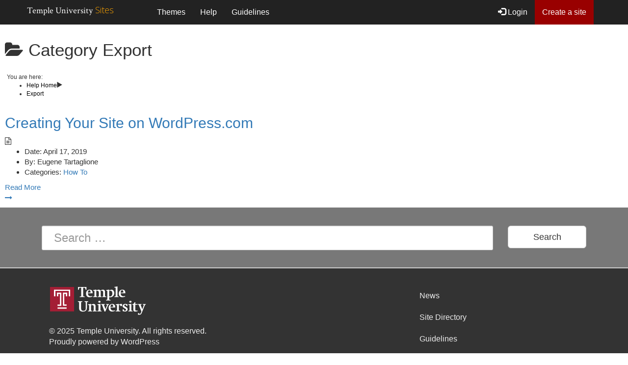

--- FILE ---
content_type: text/html; charset=UTF-8
request_url: https://sites.temple.edu/help/tag/export/
body_size: 45275
content:


 <!doctype html>
<html lang="en-US">
<head>
	<meta charset="UTF-8">
	<meta name="viewport" content="width=device-width, initial-scale=1">
	<link rel="profile" href="https://gmpg.org/xfn/11">
	<title>Export &#8211; Sites</title>
<meta name='robots' content='max-image-preview:large' />
	<style>img:is([sizes="auto" i], [sizes^="auto," i]) { contain-intrinsic-size: 3000px 1500px }</style>
	<script id="cookieyes" type="text/javascript" src="https://cdn-cookieyes.com/client_data/8662427246b7b43b5f83ef52/script.js"></script>	<!-- Pixel Cat Facebook Pixel Code -->
	<script>
	!function(f,b,e,v,n,t,s){if(f.fbq)return;n=f.fbq=function(){n.callMethod?
	n.callMethod.apply(n,arguments):n.queue.push(arguments)};if(!f._fbq)f._fbq=n;
	n.push=n;n.loaded=!0;n.version='2.0';n.queue=[];t=b.createElement(e);t.async=!0;
	t.src=v;s=b.getElementsByTagName(e)[0];s.parentNode.insertBefore(t,s)}(window,
	document,'script','https://connect.facebook.net/en_US/fbevents.js' );
	fbq( 'init', '282997132229667' );	</script>
	<!-- DO NOT MODIFY -->
	<!-- End Facebook Pixel Code -->
	<link rel='dns-prefetch' href='//secure.gravatar.com' />
<link rel='dns-prefetch' href='//stats.wp.com' />
<link rel='dns-prefetch' href='//v0.wordpress.com' />
<link rel="alternate" type="application/rss+xml" title="Sites &raquo; Feed" href="https://sites.temple.edu/feed/" />
<link rel="alternate" type="application/rss+xml" title="Sites &raquo; Comments Feed" href="https://sites.temple.edu/comments/feed/" />
<link rel="alternate" type="application/rss+xml" title="Sites &raquo; Export Tag Feed" href="https://sites.temple.edu/help/tag/export/feed/" />
		<!-- This site uses the Google Analytics by MonsterInsights plugin v9.9.0 - Using Analytics tracking - https://www.monsterinsights.com/ -->
							<script src="//www.googletagmanager.com/gtag/js?id=G-QTVCXW3SCN"  data-cfasync="false" data-wpfc-render="false" type="text/javascript" async></script>
			<script data-cfasync="false" data-wpfc-render="false" type="text/javascript">
				var mi_version = '9.9.0';
				var mi_track_user = true;
				var mi_no_track_reason = '';
								var MonsterInsightsDefaultLocations = {"page_location":"https:\/\/sites.temple.edu\/help\/tag\/export\/"};
								if ( typeof MonsterInsightsPrivacyGuardFilter === 'function' ) {
					var MonsterInsightsLocations = (typeof MonsterInsightsExcludeQuery === 'object') ? MonsterInsightsPrivacyGuardFilter( MonsterInsightsExcludeQuery ) : MonsterInsightsPrivacyGuardFilter( MonsterInsightsDefaultLocations );
				} else {
					var MonsterInsightsLocations = (typeof MonsterInsightsExcludeQuery === 'object') ? MonsterInsightsExcludeQuery : MonsterInsightsDefaultLocations;
				}

								var disableStrs = [
										'ga-disable-G-QTVCXW3SCN',
									];

				/* Function to detect opted out users */
				function __gtagTrackerIsOptedOut() {
					for (var index = 0; index < disableStrs.length; index++) {
						if (document.cookie.indexOf(disableStrs[index] + '=true') > -1) {
							return true;
						}
					}

					return false;
				}

				/* Disable tracking if the opt-out cookie exists. */
				if (__gtagTrackerIsOptedOut()) {
					for (var index = 0; index < disableStrs.length; index++) {
						window[disableStrs[index]] = true;
					}
				}

				/* Opt-out function */
				function __gtagTrackerOptout() {
					for (var index = 0; index < disableStrs.length; index++) {
						document.cookie = disableStrs[index] + '=true; expires=Thu, 31 Dec 2099 23:59:59 UTC; path=/';
						window[disableStrs[index]] = true;
					}
				}

				if ('undefined' === typeof gaOptout) {
					function gaOptout() {
						__gtagTrackerOptout();
					}
				}
								window.dataLayer = window.dataLayer || [];

				window.MonsterInsightsDualTracker = {
					helpers: {},
					trackers: {},
				};
				if (mi_track_user) {
					function __gtagDataLayer() {
						dataLayer.push(arguments);
					}

					function __gtagTracker(type, name, parameters) {
						if (!parameters) {
							parameters = {};
						}

						if (parameters.send_to) {
							__gtagDataLayer.apply(null, arguments);
							return;
						}

						if (type === 'event') {
														parameters.send_to = monsterinsights_frontend.v4_id;
							var hookName = name;
							if (typeof parameters['event_category'] !== 'undefined') {
								hookName = parameters['event_category'] + ':' + name;
							}

							if (typeof MonsterInsightsDualTracker.trackers[hookName] !== 'undefined') {
								MonsterInsightsDualTracker.trackers[hookName](parameters);
							} else {
								__gtagDataLayer('event', name, parameters);
							}
							
						} else {
							__gtagDataLayer.apply(null, arguments);
						}
					}

					__gtagTracker('js', new Date());
					__gtagTracker('set', {
						'developer_id.dZGIzZG': true,
											});
					if ( MonsterInsightsLocations.page_location ) {
						__gtagTracker('set', MonsterInsightsLocations);
					}
										__gtagTracker('config', 'G-QTVCXW3SCN', {"forceSSL":"true","link_attribution":"true"} );
										window.gtag = __gtagTracker;										(function () {
						/* https://developers.google.com/analytics/devguides/collection/analyticsjs/ */
						/* ga and __gaTracker compatibility shim. */
						var noopfn = function () {
							return null;
						};
						var newtracker = function () {
							return new Tracker();
						};
						var Tracker = function () {
							return null;
						};
						var p = Tracker.prototype;
						p.get = noopfn;
						p.set = noopfn;
						p.send = function () {
							var args = Array.prototype.slice.call(arguments);
							args.unshift('send');
							__gaTracker.apply(null, args);
						};
						var __gaTracker = function () {
							var len = arguments.length;
							if (len === 0) {
								return;
							}
							var f = arguments[len - 1];
							if (typeof f !== 'object' || f === null || typeof f.hitCallback !== 'function') {
								if ('send' === arguments[0]) {
									var hitConverted, hitObject = false, action;
									if ('event' === arguments[1]) {
										if ('undefined' !== typeof arguments[3]) {
											hitObject = {
												'eventAction': arguments[3],
												'eventCategory': arguments[2],
												'eventLabel': arguments[4],
												'value': arguments[5] ? arguments[5] : 1,
											}
										}
									}
									if ('pageview' === arguments[1]) {
										if ('undefined' !== typeof arguments[2]) {
											hitObject = {
												'eventAction': 'page_view',
												'page_path': arguments[2],
											}
										}
									}
									if (typeof arguments[2] === 'object') {
										hitObject = arguments[2];
									}
									if (typeof arguments[5] === 'object') {
										Object.assign(hitObject, arguments[5]);
									}
									if ('undefined' !== typeof arguments[1].hitType) {
										hitObject = arguments[1];
										if ('pageview' === hitObject.hitType) {
											hitObject.eventAction = 'page_view';
										}
									}
									if (hitObject) {
										action = 'timing' === arguments[1].hitType ? 'timing_complete' : hitObject.eventAction;
										hitConverted = mapArgs(hitObject);
										__gtagTracker('event', action, hitConverted);
									}
								}
								return;
							}

							function mapArgs(args) {
								var arg, hit = {};
								var gaMap = {
									'eventCategory': 'event_category',
									'eventAction': 'event_action',
									'eventLabel': 'event_label',
									'eventValue': 'event_value',
									'nonInteraction': 'non_interaction',
									'timingCategory': 'event_category',
									'timingVar': 'name',
									'timingValue': 'value',
									'timingLabel': 'event_label',
									'page': 'page_path',
									'location': 'page_location',
									'title': 'page_title',
									'referrer' : 'page_referrer',
								};
								for (arg in args) {
																		if (!(!args.hasOwnProperty(arg) || !gaMap.hasOwnProperty(arg))) {
										hit[gaMap[arg]] = args[arg];
									} else {
										hit[arg] = args[arg];
									}
								}
								return hit;
							}

							try {
								f.hitCallback();
							} catch (ex) {
							}
						};
						__gaTracker.create = newtracker;
						__gaTracker.getByName = newtracker;
						__gaTracker.getAll = function () {
							return [];
						};
						__gaTracker.remove = noopfn;
						__gaTracker.loaded = true;
						window['__gaTracker'] = __gaTracker;
					})();
									} else {
										console.log("");
					(function () {
						function __gtagTracker() {
							return null;
						}

						window['__gtagTracker'] = __gtagTracker;
						window['gtag'] = __gtagTracker;
					})();
									}
			</script>
			
							<!-- / Google Analytics by MonsterInsights -->
		<script type="text/javascript">
/* <![CDATA[ */
window._wpemojiSettings = {"baseUrl":"https:\/\/s.w.org\/images\/core\/emoji\/16.0.1\/72x72\/","ext":".png","svgUrl":"https:\/\/s.w.org\/images\/core\/emoji\/16.0.1\/svg\/","svgExt":".svg","source":{"concatemoji":"https:\/\/sites.temple.edu\/wp-includes\/js\/wp-emoji-release.min.js?ver=6.8.3"}};
/*! This file is auto-generated */
!function(s,n){var o,i,e;function c(e){try{var t={supportTests:e,timestamp:(new Date).valueOf()};sessionStorage.setItem(o,JSON.stringify(t))}catch(e){}}function p(e,t,n){e.clearRect(0,0,e.canvas.width,e.canvas.height),e.fillText(t,0,0);var t=new Uint32Array(e.getImageData(0,0,e.canvas.width,e.canvas.height).data),a=(e.clearRect(0,0,e.canvas.width,e.canvas.height),e.fillText(n,0,0),new Uint32Array(e.getImageData(0,0,e.canvas.width,e.canvas.height).data));return t.every(function(e,t){return e===a[t]})}function u(e,t){e.clearRect(0,0,e.canvas.width,e.canvas.height),e.fillText(t,0,0);for(var n=e.getImageData(16,16,1,1),a=0;a<n.data.length;a++)if(0!==n.data[a])return!1;return!0}function f(e,t,n,a){switch(t){case"flag":return n(e,"\ud83c\udff3\ufe0f\u200d\u26a7\ufe0f","\ud83c\udff3\ufe0f\u200b\u26a7\ufe0f")?!1:!n(e,"\ud83c\udde8\ud83c\uddf6","\ud83c\udde8\u200b\ud83c\uddf6")&&!n(e,"\ud83c\udff4\udb40\udc67\udb40\udc62\udb40\udc65\udb40\udc6e\udb40\udc67\udb40\udc7f","\ud83c\udff4\u200b\udb40\udc67\u200b\udb40\udc62\u200b\udb40\udc65\u200b\udb40\udc6e\u200b\udb40\udc67\u200b\udb40\udc7f");case"emoji":return!a(e,"\ud83e\udedf")}return!1}function g(e,t,n,a){var r="undefined"!=typeof WorkerGlobalScope&&self instanceof WorkerGlobalScope?new OffscreenCanvas(300,150):s.createElement("canvas"),o=r.getContext("2d",{willReadFrequently:!0}),i=(o.textBaseline="top",o.font="600 32px Arial",{});return e.forEach(function(e){i[e]=t(o,e,n,a)}),i}function t(e){var t=s.createElement("script");t.src=e,t.defer=!0,s.head.appendChild(t)}"undefined"!=typeof Promise&&(o="wpEmojiSettingsSupports",i=["flag","emoji"],n.supports={everything:!0,everythingExceptFlag:!0},e=new Promise(function(e){s.addEventListener("DOMContentLoaded",e,{once:!0})}),new Promise(function(t){var n=function(){try{var e=JSON.parse(sessionStorage.getItem(o));if("object"==typeof e&&"number"==typeof e.timestamp&&(new Date).valueOf()<e.timestamp+604800&&"object"==typeof e.supportTests)return e.supportTests}catch(e){}return null}();if(!n){if("undefined"!=typeof Worker&&"undefined"!=typeof OffscreenCanvas&&"undefined"!=typeof URL&&URL.createObjectURL&&"undefined"!=typeof Blob)try{var e="postMessage("+g.toString()+"("+[JSON.stringify(i),f.toString(),p.toString(),u.toString()].join(",")+"));",a=new Blob([e],{type:"text/javascript"}),r=new Worker(URL.createObjectURL(a),{name:"wpTestEmojiSupports"});return void(r.onmessage=function(e){c(n=e.data),r.terminate(),t(n)})}catch(e){}c(n=g(i,f,p,u))}t(n)}).then(function(e){for(var t in e)n.supports[t]=e[t],n.supports.everything=n.supports.everything&&n.supports[t],"flag"!==t&&(n.supports.everythingExceptFlag=n.supports.everythingExceptFlag&&n.supports[t]);n.supports.everythingExceptFlag=n.supports.everythingExceptFlag&&!n.supports.flag,n.DOMReady=!1,n.readyCallback=function(){n.DOMReady=!0}}).then(function(){return e}).then(function(){var e;n.supports.everything||(n.readyCallback(),(e=n.source||{}).concatemoji?t(e.concatemoji):e.wpemoji&&e.twemoji&&(t(e.twemoji),t(e.wpemoji)))}))}((window,document),window._wpemojiSettings);
/* ]]> */
</script>
<link rel='stylesheet' id='ste_themes_styles-css' href='https://sites.temple.edu/wp-content/plugins/ste-themes-list/style.css?ver=6.8.3' type='text/css' media='all' />
<link rel='stylesheet' id='bae-main-css' href='https://sites.temple.edu/wp-content/plugins/document-embedder-addons-for-elementor/admin/assets/css/main.css?ver=6.8.3' type='text/css' media='all' />
<style id='wp-emoji-styles-inline-css' type='text/css'>

	img.wp-smiley, img.emoji {
		display: inline !important;
		border: none !important;
		box-shadow: none !important;
		height: 1em !important;
		width: 1em !important;
		margin: 0 0.07em !important;
		vertical-align: -0.1em !important;
		background: none !important;
		padding: 0 !important;
	}
</style>
<link rel='stylesheet' id='wp-block-library-css' href='https://sites.temple.edu/wp-includes/css/dist/block-library/style.min.css?ver=6.8.3' type='text/css' media='all' />
<style id='classic-theme-styles-inline-css' type='text/css'>
/*! This file is auto-generated */
.wp-block-button__link{color:#fff;background-color:#32373c;border-radius:9999px;box-shadow:none;text-decoration:none;padding:calc(.667em + 2px) calc(1.333em + 2px);font-size:1.125em}.wp-block-file__button{background:#32373c;color:#fff;text-decoration:none}
</style>
<style id='collapsing-categories-style-inline-css' type='text/css'>


</style>
<style id='global-styles-inline-css' type='text/css'>
:root{--wp--preset--aspect-ratio--square: 1;--wp--preset--aspect-ratio--4-3: 4/3;--wp--preset--aspect-ratio--3-4: 3/4;--wp--preset--aspect-ratio--3-2: 3/2;--wp--preset--aspect-ratio--2-3: 2/3;--wp--preset--aspect-ratio--16-9: 16/9;--wp--preset--aspect-ratio--9-16: 9/16;--wp--preset--color--black: #000000;--wp--preset--color--cyan-bluish-gray: #abb8c3;--wp--preset--color--white: #ffffff;--wp--preset--color--pale-pink: #f78da7;--wp--preset--color--vivid-red: #cf2e2e;--wp--preset--color--luminous-vivid-orange: #ff6900;--wp--preset--color--luminous-vivid-amber: #fcb900;--wp--preset--color--light-green-cyan: #7bdcb5;--wp--preset--color--vivid-green-cyan: #00d084;--wp--preset--color--pale-cyan-blue: #8ed1fc;--wp--preset--color--vivid-cyan-blue: #0693e3;--wp--preset--color--vivid-purple: #9b51e0;--wp--preset--gradient--vivid-cyan-blue-to-vivid-purple: linear-gradient(135deg,rgba(6,147,227,1) 0%,rgb(155,81,224) 100%);--wp--preset--gradient--light-green-cyan-to-vivid-green-cyan: linear-gradient(135deg,rgb(122,220,180) 0%,rgb(0,208,130) 100%);--wp--preset--gradient--luminous-vivid-amber-to-luminous-vivid-orange: linear-gradient(135deg,rgba(252,185,0,1) 0%,rgba(255,105,0,1) 100%);--wp--preset--gradient--luminous-vivid-orange-to-vivid-red: linear-gradient(135deg,rgba(255,105,0,1) 0%,rgb(207,46,46) 100%);--wp--preset--gradient--very-light-gray-to-cyan-bluish-gray: linear-gradient(135deg,rgb(238,238,238) 0%,rgb(169,184,195) 100%);--wp--preset--gradient--cool-to-warm-spectrum: linear-gradient(135deg,rgb(74,234,220) 0%,rgb(151,120,209) 20%,rgb(207,42,186) 40%,rgb(238,44,130) 60%,rgb(251,105,98) 80%,rgb(254,248,76) 100%);--wp--preset--gradient--blush-light-purple: linear-gradient(135deg,rgb(255,206,236) 0%,rgb(152,150,240) 100%);--wp--preset--gradient--blush-bordeaux: linear-gradient(135deg,rgb(254,205,165) 0%,rgb(254,45,45) 50%,rgb(107,0,62) 100%);--wp--preset--gradient--luminous-dusk: linear-gradient(135deg,rgb(255,203,112) 0%,rgb(199,81,192) 50%,rgb(65,88,208) 100%);--wp--preset--gradient--pale-ocean: linear-gradient(135deg,rgb(255,245,203) 0%,rgb(182,227,212) 50%,rgb(51,167,181) 100%);--wp--preset--gradient--electric-grass: linear-gradient(135deg,rgb(202,248,128) 0%,rgb(113,206,126) 100%);--wp--preset--gradient--midnight: linear-gradient(135deg,rgb(2,3,129) 0%,rgb(40,116,252) 100%);--wp--preset--font-size--small: 13px;--wp--preset--font-size--medium: 20px;--wp--preset--font-size--large: 36px;--wp--preset--font-size--x-large: 42px;--wp--preset--spacing--20: 0.44rem;--wp--preset--spacing--30: 0.67rem;--wp--preset--spacing--40: 1rem;--wp--preset--spacing--50: 1.5rem;--wp--preset--spacing--60: 2.25rem;--wp--preset--spacing--70: 3.38rem;--wp--preset--spacing--80: 5.06rem;--wp--preset--shadow--natural: 6px 6px 9px rgba(0, 0, 0, 0.2);--wp--preset--shadow--deep: 12px 12px 50px rgba(0, 0, 0, 0.4);--wp--preset--shadow--sharp: 6px 6px 0px rgba(0, 0, 0, 0.2);--wp--preset--shadow--outlined: 6px 6px 0px -3px rgba(255, 255, 255, 1), 6px 6px rgba(0, 0, 0, 1);--wp--preset--shadow--crisp: 6px 6px 0px rgba(0, 0, 0, 1);}:where(.is-layout-flex){gap: 0.5em;}:where(.is-layout-grid){gap: 0.5em;}body .is-layout-flex{display: flex;}.is-layout-flex{flex-wrap: wrap;align-items: center;}.is-layout-flex > :is(*, div){margin: 0;}body .is-layout-grid{display: grid;}.is-layout-grid > :is(*, div){margin: 0;}:where(.wp-block-columns.is-layout-flex){gap: 2em;}:where(.wp-block-columns.is-layout-grid){gap: 2em;}:where(.wp-block-post-template.is-layout-flex){gap: 1.25em;}:where(.wp-block-post-template.is-layout-grid){gap: 1.25em;}.has-black-color{color: var(--wp--preset--color--black) !important;}.has-cyan-bluish-gray-color{color: var(--wp--preset--color--cyan-bluish-gray) !important;}.has-white-color{color: var(--wp--preset--color--white) !important;}.has-pale-pink-color{color: var(--wp--preset--color--pale-pink) !important;}.has-vivid-red-color{color: var(--wp--preset--color--vivid-red) !important;}.has-luminous-vivid-orange-color{color: var(--wp--preset--color--luminous-vivid-orange) !important;}.has-luminous-vivid-amber-color{color: var(--wp--preset--color--luminous-vivid-amber) !important;}.has-light-green-cyan-color{color: var(--wp--preset--color--light-green-cyan) !important;}.has-vivid-green-cyan-color{color: var(--wp--preset--color--vivid-green-cyan) !important;}.has-pale-cyan-blue-color{color: var(--wp--preset--color--pale-cyan-blue) !important;}.has-vivid-cyan-blue-color{color: var(--wp--preset--color--vivid-cyan-blue) !important;}.has-vivid-purple-color{color: var(--wp--preset--color--vivid-purple) !important;}.has-black-background-color{background-color: var(--wp--preset--color--black) !important;}.has-cyan-bluish-gray-background-color{background-color: var(--wp--preset--color--cyan-bluish-gray) !important;}.has-white-background-color{background-color: var(--wp--preset--color--white) !important;}.has-pale-pink-background-color{background-color: var(--wp--preset--color--pale-pink) !important;}.has-vivid-red-background-color{background-color: var(--wp--preset--color--vivid-red) !important;}.has-luminous-vivid-orange-background-color{background-color: var(--wp--preset--color--luminous-vivid-orange) !important;}.has-luminous-vivid-amber-background-color{background-color: var(--wp--preset--color--luminous-vivid-amber) !important;}.has-light-green-cyan-background-color{background-color: var(--wp--preset--color--light-green-cyan) !important;}.has-vivid-green-cyan-background-color{background-color: var(--wp--preset--color--vivid-green-cyan) !important;}.has-pale-cyan-blue-background-color{background-color: var(--wp--preset--color--pale-cyan-blue) !important;}.has-vivid-cyan-blue-background-color{background-color: var(--wp--preset--color--vivid-cyan-blue) !important;}.has-vivid-purple-background-color{background-color: var(--wp--preset--color--vivid-purple) !important;}.has-black-border-color{border-color: var(--wp--preset--color--black) !important;}.has-cyan-bluish-gray-border-color{border-color: var(--wp--preset--color--cyan-bluish-gray) !important;}.has-white-border-color{border-color: var(--wp--preset--color--white) !important;}.has-pale-pink-border-color{border-color: var(--wp--preset--color--pale-pink) !important;}.has-vivid-red-border-color{border-color: var(--wp--preset--color--vivid-red) !important;}.has-luminous-vivid-orange-border-color{border-color: var(--wp--preset--color--luminous-vivid-orange) !important;}.has-luminous-vivid-amber-border-color{border-color: var(--wp--preset--color--luminous-vivid-amber) !important;}.has-light-green-cyan-border-color{border-color: var(--wp--preset--color--light-green-cyan) !important;}.has-vivid-green-cyan-border-color{border-color: var(--wp--preset--color--vivid-green-cyan) !important;}.has-pale-cyan-blue-border-color{border-color: var(--wp--preset--color--pale-cyan-blue) !important;}.has-vivid-cyan-blue-border-color{border-color: var(--wp--preset--color--vivid-cyan-blue) !important;}.has-vivid-purple-border-color{border-color: var(--wp--preset--color--vivid-purple) !important;}.has-vivid-cyan-blue-to-vivid-purple-gradient-background{background: var(--wp--preset--gradient--vivid-cyan-blue-to-vivid-purple) !important;}.has-light-green-cyan-to-vivid-green-cyan-gradient-background{background: var(--wp--preset--gradient--light-green-cyan-to-vivid-green-cyan) !important;}.has-luminous-vivid-amber-to-luminous-vivid-orange-gradient-background{background: var(--wp--preset--gradient--luminous-vivid-amber-to-luminous-vivid-orange) !important;}.has-luminous-vivid-orange-to-vivid-red-gradient-background{background: var(--wp--preset--gradient--luminous-vivid-orange-to-vivid-red) !important;}.has-very-light-gray-to-cyan-bluish-gray-gradient-background{background: var(--wp--preset--gradient--very-light-gray-to-cyan-bluish-gray) !important;}.has-cool-to-warm-spectrum-gradient-background{background: var(--wp--preset--gradient--cool-to-warm-spectrum) !important;}.has-blush-light-purple-gradient-background{background: var(--wp--preset--gradient--blush-light-purple) !important;}.has-blush-bordeaux-gradient-background{background: var(--wp--preset--gradient--blush-bordeaux) !important;}.has-luminous-dusk-gradient-background{background: var(--wp--preset--gradient--luminous-dusk) !important;}.has-pale-ocean-gradient-background{background: var(--wp--preset--gradient--pale-ocean) !important;}.has-electric-grass-gradient-background{background: var(--wp--preset--gradient--electric-grass) !important;}.has-midnight-gradient-background{background: var(--wp--preset--gradient--midnight) !important;}.has-small-font-size{font-size: var(--wp--preset--font-size--small) !important;}.has-medium-font-size{font-size: var(--wp--preset--font-size--medium) !important;}.has-large-font-size{font-size: var(--wp--preset--font-size--large) !important;}.has-x-large-font-size{font-size: var(--wp--preset--font-size--x-large) !important;}
:where(.wp-block-post-template.is-layout-flex){gap: 1.25em;}:where(.wp-block-post-template.is-layout-grid){gap: 1.25em;}
:where(.wp-block-columns.is-layout-flex){gap: 2em;}:where(.wp-block-columns.is-layout-grid){gap: 2em;}
:root :where(.wp-block-pullquote){font-size: 1.5em;line-height: 1.6;}
</style>
<link rel='stylesheet' id='cpsh-shortcodes-css' href='https://sites.temple.edu/wp-content/plugins/column-shortcodes//assets/css/shortcodes.css?ver=1.0.1' type='text/css' media='all' />
<link rel='stylesheet' id='email-subscribers-css' href='https://sites.temple.edu/wp-content/plugins/email-subscribers/lite/public/css/email-subscribers-public.css?ver=5.9.7' type='text/css' media='all' />
<link rel='stylesheet' id='itsgamma-bootstrapcss-css' href='https://sites.temple.edu/wp-content/themes/itsgamma/assets/css/bootstrap.min.css?ver=1' type='text/css' media='all' />
<link rel='stylesheet' id='itsgamma-style-css' href='https://sites.temple.edu/wp-content/themes/itsgamma/style.css?ver=6.8.3' type='text/css' media='all' />
<link rel='stylesheet' id='elementor-frontend-css' href='https://sites.temple.edu/wp-content/plugins/elementor/assets/css/frontend.min.css?ver=3.32.4' type='text/css' media='all' />
<link rel='stylesheet' id='eael-general-css' href='https://sites.temple.edu/wp-content/plugins/essential-addons-for-elementor-lite/assets/front-end/css/view/general.min.css?ver=6.3.3' type='text/css' media='all' />
<link rel='stylesheet' id='epkb-icon-fonts-css' href='https://sites.temple.edu/wp-content/plugins/echo-knowledge-base/css/epkb-icon-fonts.min.css?ver=15.400.0' type='text/css' media='all' />
<link rel='stylesheet' id='epkb-tp-frontend-layout-css' href='https://sites.temple.edu/wp-content/plugins/echo-knowledge-base/css/tp-frontend-layout.min.css?ver=15.400.0' type='text/css' media='all' />
<style id='epkb-tp-frontend-layout-inline-css' type='text/css'>
 #wpadminbar #wp-admin-bar-epkb-edit-mode-button>.ab-item:before{content:"\f118";top:2px;float:left;font:normal 20px/1 dashicons;speak:none;padding:4px 0;-webkit-font-smoothing:antialiased;-moz-osx-font-smoothing:grayscale;background-image:none !important;margin-right:6px;color:#4391F3;}#wpadminbar #wp-admin-bar-epkb-edit-mode-button>.ab-item:hover:before{color:#4391F3;}
</style>
<script type="text/javascript" src="https://sites.temple.edu/wp-content/plugins/google-analytics-for-wordpress/assets/js/frontend-gtag.min.js?ver=9.9.0" id="monsterinsights-frontend-script-js" async="async" data-wp-strategy="async"></script>
<script data-cfasync="false" data-wpfc-render="false" type="text/javascript" id='monsterinsights-frontend-script-js-extra'>/* <![CDATA[ */
var monsterinsights_frontend = {"js_events_tracking":"true","download_extensions":"doc,pdf,ppt,zip,xls,docx,pptx,xlsx","inbound_paths":"[]","home_url":"https:\/\/sites.temple.edu","hash_tracking":"false","v4_id":"G-QTVCXW3SCN"};/* ]]> */
</script>
<script type="text/javascript" src="https://sites.temple.edu/wp-includes/js/jquery/jquery.min.js?ver=3.7.1" id="jquery-core-js"></script>
<script type="text/javascript" src="https://sites.temple.edu/wp-includes/js/jquery/jquery-migrate.min.js?ver=3.4.1" id="jquery-migrate-js"></script>
<script type="text/javascript" id="epkb-public-scripts-js-extra">
/* <![CDATA[ */
var epkb_vars = {"ajaxurl":"https:\/\/sites.temple.edu\/wp-admin\/admin-ajax.php","msg_try_again":"Please try again later.","error_occurred":"Error occurred (1936)","not_saved":"Error occurred (2456)","unknown_error":"Unknown error (1247)","reload_try_again":"Please reload the page and try again.","save_config":"Saving configuration","input_required":"Input is required","nonce":"4ee9107713","toc_editor_msg":"The TOC is not displayed because there are no matching headers in the article.","toc_aria_label":"Article outline","creating_demo_data":"Creating a Knowledge Base with demo categories and articles. It will be completed shortly.","fe_report_error_title":"Frontend Editor encountered an error.","fe_report_error_desc":"We have detected an error. Please report the issue so that we can help you resolve it.","fe_sending_error_report":"Sending, please wait","fe_send_report_error":"Could not submit the error.","fe_update_preview_error":"Frontend Editor AJAX error: failed to update setting preview","fe_save_settings_error":"Frontend Editor AJAX error: failed to save setting","ai_error_generic":"Unable to connect. Please refresh the page and try again.","is_admin":""};
/* ]]> */
</script>
<script type="text/javascript" src="https://sites.temple.edu/wp-content/plugins/echo-knowledge-base/js/public-scripts.min.js?ver=15.400.0" id="epkb-public-scripts-js"></script>
<link rel="https://api.w.org/" href="https://sites.temple.edu/wp-json/" /><link rel="alternate" title="JSON" type="application/json" href="https://sites.temple.edu/wp-json/wp/v2/epkb_post_type_1_tag/45" /><link rel="EditURI" type="application/rsd+xml" title="RSD" href="https://sites.temple.edu/xmlrpc.php?rsd" />
<meta name="generator" content="WordPress 6.8.3" />

		<!-- GA Google Analytics @ https://m0n.co/ga -->
		<script async src="https://www.googletagmanager.com/gtag/js?id=G-QTVCXW3SCN"></script>
		<script>
			window.dataLayer = window.dataLayer || [];
			function gtag(){dataLayer.push(arguments);}
			gtag('js', new Date());
			gtag('config', 'G-QTVCXW3SCN');
		</script>

		<style>img#wpstats{display:none}</style>
		<meta name="generator" content="Elementor 3.32.4; features: additional_custom_breakpoints; settings: css_print_method-external, google_font-enabled, font_display-auto">
			<style>
				.e-con.e-parent:nth-of-type(n+4):not(.e-lazyloaded):not(.e-no-lazyload),
				.e-con.e-parent:nth-of-type(n+4):not(.e-lazyloaded):not(.e-no-lazyload) * {
					background-image: none !important;
				}
				@media screen and (max-height: 1024px) {
					.e-con.e-parent:nth-of-type(n+3):not(.e-lazyloaded):not(.e-no-lazyload),
					.e-con.e-parent:nth-of-type(n+3):not(.e-lazyloaded):not(.e-no-lazyload) * {
						background-image: none !important;
					}
				}
				@media screen and (max-height: 640px) {
					.e-con.e-parent:nth-of-type(n+2):not(.e-lazyloaded):not(.e-no-lazyload),
					.e-con.e-parent:nth-of-type(n+2):not(.e-lazyloaded):not(.e-no-lazyload) * {
						background-image: none !important;
					}
				}
			</style>
			<style type="text/css">.broken_link, a.broken_link {
	text-decoration: line-through;
}</style>
<!-- Jetpack Open Graph Tags -->
<meta property="og:type" content="website" />
<meta property="og:title" content="Export &#8211; Sites" />
<meta property="og:url" content="https://sites.temple.edu/help/tag/export/" />
<meta property="og:site_name" content="Sites" />
<meta property="og:image" content="https://sites.temple.edu/wp-content/uploads/2019/03/cropped-sites-logo.png" />
<meta property="og:image:width" content="512" />
<meta property="og:image:height" content="512" />
<meta property="og:image:alt" content="" />
<meta property="og:locale" content="en_US" />

<!-- End Jetpack Open Graph Tags -->
<link rel="icon" href="https://sites.temple.edu/wp-content/uploads/2019/03/cropped-sites-logo-32x32.png" sizes="32x32" />
<link rel="icon" href="https://sites.temple.edu/wp-content/uploads/2019/03/cropped-sites-logo-192x192.png" sizes="192x192" />
<link rel="apple-touch-icon" href="https://sites.temple.edu/wp-content/uploads/2019/03/cropped-sites-logo-180x180.png" />
<meta name="msapplication-TileImage" content="https://sites.temple.edu/wp-content/uploads/2019/03/cropped-sites-logo-270x270.png" />
</head>

<body class="archive tax-epkb_post_type_1_tag term-export term-45 wp-theme-itsgamma eckb-kb-template-tag-page eckb-kb-template-active eckb-front-end-body hfeed no-sidebar elementor-default elementor-kit-5022">
<div id="page" class="site">
	<a class="skip-link screen-reader-text" href="#content">Skip to content</a>


	<nav id="masthead" class="navbar navbar-inverse">
	  <div class="container">
	    <div class="navbar-header">
	      <button type="button" class="navbar-toggle" data-toggle="collapse" data-target="#myNavbar">
	        <span class="icon-bar"></span>
	        <span class="icon-bar"></span>
	        <span class="icon-bar"></span>
	      </button>

				<div class="site-title navbar-brand">
					<span class="logo"></span>
					<a href="https://sites.temple.edu/" rel="home" class="title-txt">

						<span class="base-title">Temple University</span> <span class="main-title">Sites</span></a></div>
	    </div>
	    <div class="collapse navbar-collapse" id="myNavbar">
				<div class="menu-main-menu-container"><ul id="menu" class="nav navbar-nav"><li id="menu-item-2876" class="menu-item menu-item-type-custom menu-item-object-custom menu-item-2876"><a href="/themes-list/">Themes</a></li>
<li id="menu-item-2875" class="menu-item menu-item-type-custom menu-item-object-custom menu-item-2875"><a href="/help/">Help</a></li>
<li id="menu-item-3462" class="menu-item menu-item-type-post_type menu-item-object-page menu-item-3462"><a href="https://sites.temple.edu/policies/">Guidelines</a></li>
</ul></div>	      <ul class="nav navbar-nav navbar-right">
						        	<li><a href="https://sites.temple.edu/wp-login.php"><span class="glyphicon glyphicon-log-in"></span> Login</a></li>
										<li class="menu-signup"><a href="https://sites.temple.edu/signup.php">Create a site</a></li>
	      </ul>
	    </div>
	  </div>
	</nav>

	<!-- archive Version 2 Style -->
	<style> #eckb-categories-archive-container-v2 #eckb-categories-archive__body{grid-template-columns:0 80% 0;}#eckb-categories-archive-container-v2 #eckb-categories-archive__body__left-sidebar{display:none;}#eckb-categories-archive-container-v2 #eckb-categories-archive__body__right-sidebar{display:none;}#eckb-categories-archive-container-v2 #eckb-categories-archive__body__content{grid-column-start:1;grid-column-end:4;}#eckb-categories-archive-container-v2{width:1080px;}#eckb-categories-archive-container-v2 #eckb-categories-archive__body__left-sidebar{padding:10px;background-color:#f7f7f7}#eckb-categories-archive-container-v2 #eckb-categories-archive__body__content{padding:10px;background-color:#ffffff}#eckb-categories-archive-container-v2 .eckb-category-archive-title h1{font-size:35px;}#eckb-categories-archive-container-v2 .eckb-article-container{font-size:15px;}@media only screen and (max-width:1000px){#eckb-categories-archive-container-v2{width:100%;}#eckb-categories-archive-container-v2 #eckb-categories-archive__body{grid-template-columns:0 100% 0;}#eckb-categories-archive-container-v2 #eckb-categories-archive__body__content{grid-column-start:1;grid-column-end:4;}#eckb-categories-archive-container-v2 #eckb-categories-archive__body__left-sidebar{grid-column-start:1;grid-column-end:4;}#eckb-categories-archive-container-v2 #eckb-categories-archive__body__right-sidebar{grid-column-start:1;grid-column-end:4;}}</style>  
	<!--- Category Archive Version 2 --->

	<!-- Categories Archive Container -->
	<div id="eckb-categories-archive-container-v2" class="eckb-category-archive-reset eckb-categories-archive-container-v2 eckb_cp_active_theme_itsgamma">

		<!-- Categories Archive Header -->
		<div id="eckb-categories-archive__header"></div>

		<!-- Categories Archive Body -->
		<div id="eckb-categories-archive__body">

			<!-- Categories Archive Body - Left Sidebar -->
			<div id="eckb-categories-archive__body__left-sidebar"></div>

			<!-- Categories Archive Body - Content -->
			<div id="eckb-categories-archive__body__content">

				<!-- Categories Archive Body - Content - Header -->
				<div id="eckb-categories-archive__body__content__header">
	 <header class="eckb-category-archive-header">
		 <div class="eckb-category-archive-title">
			 <h1>
				 <span class="eckb-category-archive-title-icon epkbfa epkbfa-folder-open"></span>
				 <span class="eckb-category-archive-title-desc">Category</span>
				 <span class="eckb-category-archive-title-name">Export</span>
			 </h1>
		 </div>            
		 <div class="eckb-category-archive-breadcrumb">	
	<div class="eckb-breadcrumb"  style="padding-top: 4px; padding-right: 4px; padding-bottom: 4px; padding-left: 4px; margin-top: 0px; margin-right: 0px; margin-bottom: 0px; margin-left: 0px; font-size:12px;" >    			<div class="eckb-breadcrumb-label">
				You are here:			</div>    		<nav class="eckb-breadcrumb-outline" aria-label="Breadcrumb">
			<ul class="eckb-breadcrumb-nav">       <li  style="font-size:12px;" >	<span class="eckb-breadcrumb-link"><a tabindex="0" href="https://sites.temple.edu/help/"><span  style="color: #000000;"  >Help Home</span></a><span class="eckb-breadcrumb-link-icon ep_font_icon_right_arrow" aria-hidden="true"></span>	</span></li><li  style="font-size:12px;" >	<span class="eckb-breadcrumb-link"><span aria-current="page" style="color: #000000;"  >Export</span>	</span></li>			</ul>
		</nav>

	</div>          		 </div>		 </header>   </div>

				<!-- Categories Archive Body - Content - Body -->
				<div id="eckb-categories-archive__body__content__body">
	<main class="eckb-category-archive-main eckb-category-archive-style-5">   
			<article class="eckb-article-container" id="post-4165">
				<div class="eckb-article-image">
									</div>
				<div class="eckb-article-header">
					<div class="eckb-article-title">
						<h2><a href="https://sites.temple.edu/help/creating-your-site-on-wordpress-com/?seq_no=2" >Creating Your Site on WordPress.com</a></h2>
						<span class="eckb-article-title-icon epkbfa epkbfa-file-text-o"></span>
					</div>                        <div class="eckb-article-metadata">
                            <ul>                                    <li class="eckb-article-posted-on"><span class="eckb-article-meta-name">Date:</span> April 17, 2019</li>                                    <li class="eckb-article-byline"><span class="eckb-article-meta-name">By:</span> Eugene Tartaglione</li>                                    <li class="eckb-article-categories"><span class="eckb-article-meta-name">Categories:</span> <a href="https://sites.temple.edu/help/category/help/how-to/" rel="category tag">How To</a></li>                            </ul>
                        </div>				</div>
				<div class="eckb-article-body">					    
						<a href="https://sites.temple.edu/help/creating-your-site-on-wordpress-com/?seq_no=2" class="eckb-article-read-more">
							<div class="eckb-article-read-more-text">Read More</div>
							<div class="eckb-article-read-more-icon epkbfa epkbfa-long-arrow-right"></div>
						</a>    
				</div>
				<div class="eckb-article-footer"></div>
			</article>			    
	</main> </div>

				<!-- Categories Archive Body - Content - Footer -->
				<div id="eckb-categories-archive__body__content__footer"></div>

			</div>

			<!-- Categories Archive Body - Right Sidebar -->
			<div id="eckb-categories-archive__body__right-sidebar"></div>

		</div>

		<!-- Categories Archive Header -->
		<div id="eckb-categories-archive__footer"></div>

	</div>      <div class="search-footer">
	<div id="search-2" class="container">
		<form role="search" method="get" class="search-form" action="https://sites.temple.edu">
			<div class="form-group">
				<div class="col-xs-12"><label><span class="screen-reader-text">Search for:</span></label></div>
				<span class="col-md-10 col-sm-12 col-xs-12">

				<input type="text" class="search-field form-control" placeholder="Search …" value="" name="s">
			</span>
			<span class="col-md-2 col-sm-12 col-xs-12">
				<button type="submit" class="search-submit btn btn-default btn-lg">Search</button>
			</span>
			</div>
		</form>
	</div>
</div>
<div class="footer-wrapper section">
	<footer id="colophon" class="site-footer container">
		<div class="site-info container-fluid">
			<div class="col-md-8">
				<span class="footer-logo"><a href="https://sites.temple.edu/" rel="home" class="title-txt"><img src="https://sites.temple.edu/wp-content/themes/itsgamma/assets/images/temple-logo-horizontal.svg"/></a></span>

			<div class="copyright">© 2025 Temple University. All rights reserved.</div>
			<div class="wp-poweredby"><a href="http://wordpress.org/" title="Semantic Personal Publishing Platform">Proudly powered by WordPress</a></div>
		</div>
		<div class="col-md-4">
			<div class="menu-footer-menu-container"><ul id="menu-footer-menu" class="nav nav-stacked"><li id="menu-item-2922" class="menu-item menu-item-type-post_type menu-item-object-page current_page_parent menu-item-2922"><a href="https://sites.temple.edu/blog/">News</a></li>
<li id="menu-item-2921" class="menu-item menu-item-type-post_type menu-item-object-page menu-item-2921"><a href="https://sites.temple.edu/site-directory/">Site Directory</a></li>
<li id="menu-item-2884" class="menu-item menu-item-type-post_type menu-item-object-page menu-item-2884"><a href="https://sites.temple.edu/policies/">Guidelines</a></li>
</ul></div>		</div>
		</div><!-- .site-info -->
	</footer><!-- #colophon -->
</div><!-- .footer-wrapper -->
</div><!-- #page -->

<script type="speculationrules">
{"prefetch":[{"source":"document","where":{"and":[{"href_matches":"\/*"},{"not":{"href_matches":["\/wp-*.php","\/wp-admin\/*","\/wp-content\/uploads\/*","\/wp-content\/*","\/wp-content\/plugins\/*","\/wp-content\/themes\/itsgamma\/*","\/*\\?(.+)"]}},{"not":{"selector_matches":"a[rel~=\"nofollow\"]"}},{"not":{"selector_matches":".no-prefetch, .no-prefetch a"}}]},"eagerness":"conservative"}]}
</script>
			<script>
				const lazyloadRunObserver = () => {
					const lazyloadBackgrounds = document.querySelectorAll( `.e-con.e-parent:not(.e-lazyloaded)` );
					const lazyloadBackgroundObserver = new IntersectionObserver( ( entries ) => {
						entries.forEach( ( entry ) => {
							if ( entry.isIntersecting ) {
								let lazyloadBackground = entry.target;
								if( lazyloadBackground ) {
									lazyloadBackground.classList.add( 'e-lazyloaded' );
								}
								lazyloadBackgroundObserver.unobserve( entry.target );
							}
						});
					}, { rootMargin: '200px 0px 200px 0px' } );
					lazyloadBackgrounds.forEach( ( lazyloadBackground ) => {
						lazyloadBackgroundObserver.observe( lazyloadBackground );
					} );
				};
				const events = [
					'DOMContentLoaded',
					'elementor/lazyload/observe',
				];
				events.forEach( ( event ) => {
					document.addEventListener( event, lazyloadRunObserver );
				} );
			</script>
			<script type="text/javascript" src="https://sites.temple.edu/wp-content/plugins/ste-themes-list/scripts.js?ver=6.8.3" id="ste_themes_scripts-js"></script>
<script type="text/javascript" id="email-subscribers-js-extra">
/* <![CDATA[ */
var es_data = {"messages":{"es_empty_email_notice":"Please enter email address","es_rate_limit_notice":"You need to wait for some time before subscribing again","es_single_optin_success_message":"Successfully Subscribed.","es_email_exists_notice":"Email Address already exists!","es_unexpected_error_notice":"Oops.. Unexpected error occurred.","es_invalid_email_notice":"Invalid email address","es_try_later_notice":"Please try after some time"},"es_ajax_url":"https:\/\/sites.temple.edu\/wp-admin\/admin-ajax.php"};
/* ]]> */
</script>
<script type="text/javascript" src="https://sites.temple.edu/wp-content/plugins/email-subscribers/lite/public/js/email-subscribers-public.js?ver=5.9.7" id="email-subscribers-js"></script>
<script type="text/javascript" src="https://sites.temple.edu/wp-content/themes/itsgamma/js/navigation.js" id="itsgamma-navigation-js"></script>
<script type="text/javascript" src="https://sites.temple.edu/wp-content/themes/itsgamma/js/skip-link-focus-fix.js" id="itsgamma-skip-link-focus-fix-js"></script>
<script type="text/javascript" src="https://sites.temple.edu/wp-content/themes/itsgamma/assets/js/bootstrap.min.js" id="itsgamma-boostrapjs-js"></script>
<script type="text/javascript" src="https://sites.temple.edu/wp-content/themes/itsgamma/assets/js/custom.js" id="itsgamma-customjs-js"></script>
<script type="text/javascript" id="eael-general-js-extra">
/* <![CDATA[ */
var localize = {"ajaxurl":"https:\/\/sites.temple.edu\/wp-admin\/admin-ajax.php","nonce":"148f4ba304","i18n":{"added":"Added ","compare":"Compare","loading":"Loading..."},"eael_translate_text":{"required_text":"is a required field","invalid_text":"Invalid","billing_text":"Billing","shipping_text":"Shipping","fg_mfp_counter_text":"of"},"page_permalink":"https:\/\/sites.temple.edu\/help\/creating-your-site-on-wordpress-com\/","cart_redirectition":"","cart_page_url":"","el_breakpoints":{"mobile":{"label":"Mobile Portrait","value":767,"default_value":767,"direction":"max","is_enabled":true},"mobile_extra":{"label":"Mobile Landscape","value":880,"default_value":880,"direction":"max","is_enabled":false},"tablet":{"label":"Tablet Portrait","value":1024,"default_value":1024,"direction":"max","is_enabled":true},"tablet_extra":{"label":"Tablet Landscape","value":1200,"default_value":1200,"direction":"max","is_enabled":false},"laptop":{"label":"Laptop","value":1366,"default_value":1366,"direction":"max","is_enabled":false},"widescreen":{"label":"Widescreen","value":2400,"default_value":2400,"direction":"min","is_enabled":false}}};
/* ]]> */
</script>
<script type="text/javascript" src="https://sites.temple.edu/wp-content/plugins/essential-addons-for-elementor-lite/assets/front-end/js/view/general.min.js?ver=6.3.3" id="eael-general-js"></script>
<script type="text/javascript" id="jetpack-stats-js-before">
/* <![CDATA[ */
_stq = window._stq || [];
_stq.push([ "view", JSON.parse("{\"v\":\"ext\",\"blog\":\"48119615\",\"post\":\"0\",\"tz\":\"-5\",\"srv\":\"sites.temple.edu\",\"arch_tax_epkb_post_type_1_tag\":\"export\",\"arch_results\":\"1\",\"j\":\"1:15.1.1\"}") ]);
_stq.push([ "clickTrackerInit", "48119615", "0" ]);
/* ]]> */
</script>
<script type="text/javascript" src="https://stats.wp.com/e-202545.js" id="jetpack-stats-js" defer="defer" data-wp-strategy="defer"></script>
<script type="text/javascript" id="fca_pc_client_js-js-extra">
/* <![CDATA[ */
var fcaPcEvents = [];
var fcaPcPost = {"title":"Creating Your Site on WordPress.com","type":"epkb_post_type_1","id":"4165","categories":[]};
var fcaPcOptions = {"pixel_types":["Facebook Pixel"],"capis":[],"ajax_url":"https:\/\/sites.temple.edu\/wp-admin\/admin-ajax.php","debug":"","edd_currency":"USD","nonce":"eb0955f7e3","utm_support":"","user_parameters":"","edd_enabled":"","edd_delay":"0","woo_enabled":"","woo_delay":"0","woo_order_cookie":"","video_enabled":""};
/* ]]> */
</script>
<script type="text/javascript" src="https://sites.temple.edu/wp-content/plugins/facebook-conversion-pixel/pixel-cat.min.js?ver=3.2.0" id="fca_pc_client_js-js"></script>
<script type="text/javascript" src="https://sites.temple.edu/wp-content/plugins/facebook-conversion-pixel/video.js?ver=6.8.3" id="fca_pc_video_js-js"></script>

</body>
</html>


--- FILE ---
content_type: text/css
request_url: https://sites.temple.edu/wp-content/plugins/ste-themes-list/style.css?ver=6.8.3
body_size: 5489
content:
@charset "UTF-8";
.themeslist-page .modal-body img {
  width: 100%;
  height: auto;
}
@media screen and (max-width: 700px) {
  .themeslist-page .btn {
    width: 100%;
    margin-bottom: 10px !important;
  }
}
.themeslist-page button, .themeslist-page input[type=button], .themeslist-page input[type=reset], .themeslist-page input[type=submit] {
  background: #FFF;
}

aside#secondary {
  display: none !important;
}

.themes-list .themes-aside {
  background: #EEE;
  padding: 20px 10px;
}
@media screen and (min-width: 990px) {
  .themes-list .themes-aside {
    padding: 20px 30px;
  }
}
.themes-list .themes-aside .btn-default.active, .themes-list .themes-aside .btn-default:active, .themes-list .themes-aside .open > .dropdown-toggle.btn-default {
  background-color: #990000;
  color: #FFF;
}
.themes-list .themes-aside .btn-default.collapsed {
  background-color: #FFF;
  color: #333;
}
.themes-list .themes-aside .btn-group-lg > .btn, .themes-list .themes-aside .btn-lg {
  border-radius: 0;
  box-shadow: none;
}
.themes-list .filter-group {
  background: #FFF;
  border: 1px solid #CCC;
  box-sizing: border-box;
  float: left;
  padding: 10px 10px;
  margin-top: 20px;
  margin-right: 10px;
  width: 100%;
  box-shadow: 0 1px 1px rgba(0, 0, 0, 0.04);
}
@media screen and (min-width: 990px) {
  .themes-list .filter-group {
    width: calc(100% / 3.2 - 3px);
    padding: 10px 20px;
  }
}
.themes-list .filter-group h4 {
  margin-bottom: 0;
  margin-top: 5px;
  color: #333;
}
.themes-list .filter-group ul {
  list-style-type: none;
  margin: 20px 0 0;
  padding: 0;
}
.themes-list .filter-group li {
  display: inline-block;
  list-style-type: none;
  width: 100%;
  font-style: normal;
}
@media screen and (min-width: 990px) {
  .themes-list .filter-group li {
    padding-right: 25px;
  }
}
.themes-list .filter-group li label {
  color: #646464;
  font-weight: 400;
}
.themes-list .filter-group input {
  border-radius: 0;
}
.themes-list .filter-group input[type=checkbox],
.themes-list .filter-group input[type=radio] {
  background: #FFF;
  border: 1px solid #b4b9be;
  box-sizing: border-box;
  box-shadow: inset 0 1px 2px rgba(0, 0, 0, 0.1);
  clear: none;
  color: #555;
  cursor: pointer;
  display: inline-block;
  -webkit-appearance: none;
  height: 20px;
  width: 20px;
  line-height: 0;
  margin: -4px 4px -3px 0;
  outline: 0;
  padding: 0;
  transition: border-color 0.05s ease-in-out;
}
.themes-list .filter-group input[type=checkbox]:checked {
  background: #EEE;
  content: "";
  position: relative;
}
.themes-list .filter-group input[type=checkbox]:checked:after {
  content: "X";
  color: #333;
  position: absolute;
  left: 20%;
  top: 10px;
  width: 20px;
  height: 20px;
  font-size: 18px;
}
.themes-list .themes-filter-btn {
  margin-bottom: 10px;
}
@media screen and (max-width: 701px) {
  .themes-list .themes-filter-btn {
    width: 100%;
  }
}
.themes-list .theme-toggle, .themes-list #showall {
  margin-right: 5px;
  margin-bottom: 5px;
}
.themes-list .theme-toggle.active, .themes-list .active#showall {
  background-color: #337ab7 !important;
  border-color: #337ab7 !important;
  color: #FFF !important;
}
.themes-list .themeBlock,
.themes-list .themeBlock * {
  box-sizing: border-box;
}
.themes-list .attachment-post-thumbnail {
  display: block;
}

@media screen and (min-width: 991px) {
  .themes-gallery .theme-snippet {
    height: 350px;
    overflow: hidden;
  }
}
.themes-gallery .theme-snippet a {
  color: #333;
}
.themes-gallery .theme-snippet a h3 {
  font-size: 20px;
}
.themes-gallery img {
  height: auto;
}
.themes-gallery .btn {
  padding: 10px;
  border: 3px solid #FFF;
  margin-right: 10px;
  margin-bottom: 10px;
  border: 1px solid #FFF;
}
.themes-gallery .btn:hover, .themes-gallery .btn:focus {
  border: 1px solid #CCC;
}
.themes-gallery .themeBlock {
  transition: 0.4s;
}
.themes-gallery .hvrbox-layer_top {
  opacity: 0;
  position: absolute;
  top: 0;
  left: 0;
  right: 0;
  bottom: 0;
  width: 100%;
  height: 100%;
  background: rgba(255, 255, 255, 0.6);
  color: #fff;
  padding: 15px;
  -moz-transition: all 0.4s ease-in-out 0s;
  -webkit-transition: all 0.4s ease-in-out 0s;
  -ms-transition: all 0.4s ease-in-out 0s;
  transition: all 0.4s ease-in-out 0s;
}
.themes-gallery .themeBlock:hover .hvrbox-layer_top,
.themes-gallery .themeBlock.active .hvrbox-layer_top {
  opacity: 1;
}
.themes-gallery .hvrbox-text {
  text-align: center;
  font-size: 18px;
  display: inline-block;
  position: absolute;
  padding: 0.5em 1em;
  background: rgba(0, 0, 0, 0.7);
  top: 50%;
  left: 50%;
  -moz-transform: translate(-50%, -50%);
  -webkit-transform: translate(-50%, -50%);
  -ms-transform: translate(-50%, -50%);
  transform: translate(-50%, -50%);
}
.themes-gallery .hvrbox-text_mobile {
  font-size: 15px;
  border-top: 1px solid #b3b3b3;
  /* for old browsers */
  border-top: 1px solid rgba(179, 179, 179, 0.7);
  margin-top: 5px;
  padding-top: 2px;
  display: none;
}
.themes-gallery .active .hvrbox-text_mobile {
  display: block;
}
.themes-gallery .hvrbox-layer_slideup {
  -moz-transform: translateY(100%);
  -webkit-transform: translateY(100%);
  -ms-transform: translateY(100%);
  transform: translateY(100%);
}
.themes-gallery .themeBlock:hover .hvrbox-layer_slideup,
.themes-gallery .themeBlock.active .hvrbox-layer_slideup {
  -moz-transform: translateY(0);
  -webkit-transform: translateY(0);
  -ms-transform: translateY(0);
  transform: translateY(0);
}

/*# sourceMappingURL=style.css.map */


--- FILE ---
content_type: text/css
request_url: https://sites.temple.edu/wp-content/themes/itsgamma/style.css?ver=6.8.3
body_size: 31392
content:
/*!
Theme Name: itsgamma
Theme URI: http://temple.edu/
Author: Michael Brewington
Author URI: http://mikebrewington.com/
Description: WordPress Theme
Version: 1.0.0
License: GNU General Public License v2 or later
License URI: LICENSE
Text Domain: itsgamma
Tags: custom-background, custom-logo, custom-menu, featured-images, threaded-comments, translation-ready

This theme, like WordPress, is licensed under the GPL.
Use it to make something cool, have fun, and share what you've learned with others.

itsgamma is based on Underscores https://underscores.me/, (C) 2012-2017 Automattic, Inc.
Underscores is distributed under the terms of the GNU GPL v2 or later.

Normalizing styles have been helped along thanks to the fine work of
Nicolas Gallagher and Jonathan Neal https://necolas.github.io/normalize.css/
*/
/*--------------------------------------------------------------
>>> TABLE OF CONTENTS:
----------------------------------------------------------------
# Normalize
# Typography
# Elements
# Forms
# Navigation
	## Links
	## Menus
# Accessibility
# Alignments
# Clearings
# Widgets
# Content
	## Posts and pages
	## Comments
# Infinite scroll
# Media
	## Captions
	## Galleries
--------------------------------------------------------------*/
/*--------------------------------------------------------------
# Normalize
--------------------------------------------------------------*/
/* normalize.css v8.0.0 | MIT License | github.com/necolas/normalize.css */
/* Document
	 ========================================================================== */
/**
 * 1. Correct the line height in all browsers.
 * 2. Prevent adjustments of font size after orientation changes in iOS.
 */
@import url("https://fonts.googleapis.com/css?family=Open+Sans:300,400,700&display=swap");
@import url("https://fonts.googleapis.com/css?family=Roboto:100&display=swap");
@import url("https://fonts.googleapis.com/css?family=Crimson+Text&display=swap");
html {
  line-height: 1.15;
  /* 1 */
  -webkit-text-size-adjust: 100%;
  /* 2 */
}

/* Sections
	 ========================================================================== */
/**
 * Remove the margin in all browsers.
 */
body {
  margin: 0;
}

/**
 * Correct the font size and margin on `h1` elements within `section` and
 * `article` contexts in Chrome, Firefox, and Safari.
 */
h1 {
  margin: 0.67em 0;
}

/* Grouping content
	 ========================================================================== */
/**
 * 1. Add the correct box sizing in Firefox.
 * 2. Show the overflow in Edge and IE.
 */
hr {
  box-sizing: content-box;
  /* 1 */
  height: 0;
  /* 1 */
  overflow: visible;
  /* 2 */
}

/**
 * 1. Correct the inheritance and scaling of font size in all browsers.
 * 2. Correct the odd `em` font sizing in all browsers.
 */
pre {
  font-family: monospace, monospace;
  /* 1 */
  font-size: 1em;
  /* 2 */
}

/* Text-level semantics
	 ========================================================================== */
/**
 * Remove the gray background on active links in IE 10.
 */
a {
  background-color: transparent;
}

/**
 * 1. Remove the bottom border in Chrome 57-
 * 2. Add the correct text decoration in Chrome, Edge, IE, Opera, and Safari.
 */
abbr[title] {
  border-bottom: none;
  /* 1 */
  text-decoration: underline;
  /* 2 */
  text-decoration: underline dotted;
  /* 2 */
}

/**
 * Add the correct font weight in Chrome, Edge, and Safari.
 */
b,
strong {
  font-weight: bolder;
}

/**
 * 1. Correct the inheritance and scaling of font size in all browsers.
 * 2. Correct the odd `em` font sizing in all browsers.
 */
code,
kbd,
samp {
  font-family: monospace, monospace;
  /* 1 */
  font-size: 1em;
  /* 2 */
}

/**
 * Add the correct font size in all browsers.
 */
small {
  font-size: 80%;
}

/**
 * Prevent `sub` and `sup` elements from affecting the line height in
 * all browsers.
 */
sub,
sup {
  font-size: 75%;
  line-height: 0;
  position: relative;
  vertical-align: baseline;
}

sub {
  bottom: -0.25em;
}

sup {
  top: -0.5em;
}

.modal-body img { width: 100%!important; }

/* Embedded content
	 ========================================================================== */
/**
 * Remove the border on images inside links in IE 10.
 */
img {
  border-style: none;
}

/* Forms
	 ========================================================================== */
/**
 * 1. Change the font styles in all browsers.
 * 2. Remove the margin in Firefox and Safari.
 */
button,
input,
optgroup,
select,
textarea {
  font-family: inherit;
  /* 1 */
  font-size: 100%;
  /* 1 */
  line-height: 1.15;
  /* 1 */
  margin: 0;
  /* 2 */
}

/**
 * Show the overflow in IE.
 * 1. Show the overflow in Edge.
 */
button,
input {
  /* 1 */
  overflow: visible;
}

/**
 * Remove the inheritance of text transform in Edge, Firefox, and IE.
 * 1. Remove the inheritance of text transform in Firefox.
 */
button,
select {
  /* 1 */
  text-transform: none;
}

/**
 * Correct the inability to style clickable types in iOS and Safari.
 */
button,
[type=button],
[type=reset],
[type=submit] {
  -webkit-appearance: button;
}

/**
 * Remove the inner border and padding in Firefox.
 */
button::-moz-focus-inner,
[type=button]::-moz-focus-inner,
[type=reset]::-moz-focus-inner,
[type=submit]::-moz-focus-inner {
  border-style: none;
  padding: 0;
}

/**
 * Restore the focus styles unset by the previous rule.
 */
button:-moz-focusring,
[type=button]:-moz-focusring,
[type=reset]:-moz-focusring,
[type=submit]:-moz-focusring {
  outline: 1px dotted ButtonText;
}

/**
 * Correct the padding in Firefox.
 */
fieldset {
  padding: 0.35em 0.75em 0.625em;
}

/**
 * 1. Correct the text wrapping in Edge and IE.
 * 2. Correct the color inheritance from `fieldset` elements in IE.
 * 3. Remove the padding so developers are not caught out when they zero out
 *		`fieldset` elements in all browsers.
 */
legend {
  box-sizing: border-box;
  /* 1 */
  color: inherit;
  /* 2 */
  display: table;
  /* 1 */
  max-width: 100%;
  /* 1 */
  padding: 0;
  /* 3 */
  white-space: normal;
  /* 1 */
}

/**
 * Add the correct vertical alignment in Chrome, Firefox, and Opera.
 */
progress {
  vertical-align: baseline;
}

/**
 * Remove the default vertical scrollbar in IE 10+.
 */
textarea {
  overflow: auto;
}

/**
 * 1. Add the correct box sizing in IE 10.
 * 2. Remove the padding in IE 10.
 */
[type=checkbox],
[type=radio] {
  box-sizing: border-box;
  /* 1 */
  padding: 0;
  /* 2 */
}

/**
 * Correct the cursor style of increment and decrement buttons in Chrome.
 */
[type=number]::-webkit-inner-spin-button,
[type=number]::-webkit-outer-spin-button {
  height: auto;
}

/**
 * 1. Correct the odd appearance in Chrome and Safari.
 * 2. Correct the outline style in Safari.
 */
[type=search] {
  -webkit-appearance: textfield;
  /* 1 */
  outline-offset: -2px;
  /* 2 */
}

/**
 * Remove the inner padding in Chrome and Safari on macOS.
 */
[type=search]::-webkit-search-decoration {
  -webkit-appearance: none;
}

/**
 * 1. Correct the inability to style clickable types in iOS and Safari.
 * 2. Change font properties to `inherit` in Safari.
 */
::-webkit-file-upload-button {
  -webkit-appearance: button;
  /* 1 */
  font: inherit;
  /* 2 */
}

/* Interactive
	 ========================================================================== */
/*
 * Add the correct display in Edge, IE 10+, and Firefox.
 */
details {
  display: block;
}

/*
 * Add the correct display in all browsers.
 */
summary {
  display: list-item;
}

/* Misc
	 ========================================================================== */
/**
 * Add the correct display in IE 10+.
 */
template {
  display: none;
}

/**
 * Add the correct display in IE 10.
 */
[hidden] {
  display: none;
}

/*--------------------------------------------------------------
# Typography
--------------------------------------------------------------*/
body,
button,
input,
select,
optgroup,
textarea {
  font-size: 62.5%;
}

h1, h2, h3, h4, h5, h6 {
  clear: both;
}

p {
  margin-bottom: 1.5em;
}

dfn, cite, em, i {
  font-style: italic;
}

blockquote {
  margin: 0 1.5em;
}

address {
  margin: 0 0 1.5em;
}

pre {
  background: #eee;
  font-family: "Courier 10 Pitch", Courier, monospace;
  font-size: 15px;
  font-size: 0.9375rem;
  line-height: 1.6;
  margin-bottom: 1.6em;
  max-width: 100%;
  overflow: auto;
  padding: 1.6em;
}

code, kbd, tt, var {
  font-family: Monaco, Consolas, "Andale Mono", "DejaVu Sans Mono", monospace;
  font-size: 15px;
  font-size: 0.9375rem;
}

abbr, acronym {
  border-bottom: 1px dotted #666;
  cursor: help;
}

mark, ins {
  background: #fff9c0;
  text-decoration: none;
}

big {
  font-size: 125%;
}

/*--------------------------------------------------------------
# Elements
--------------------------------------------------------------*/
html {
  box-sizing: border-box;
}

*,
*:before,
*:after {
  /* Inherit box-sizing to make it easier to change the property for components that leverage other behavior; see https://css-tricks.com/inheriting-box-sizing-probably-slightly-better-best-practice/ */
  box-sizing: inherit;
}

body {
  background: #fff;
  /* Fallback for when there is no custom background color defined. */
}

hr {
  background-color: #ccc;
  border: 0;
  height: 1px;
  margin-bottom: 1.5em;
}

ul {
  list-style: disc;
}

ol {
  list-style: decimal;
}

dt {
  font-weight: bold;
}

dd {
  margin: 0 1.5em 1.5em;
}

img {
  height: auto;
  /* Make sure images are scaled correctly. */
  max-width: 100%;
  /* Adhere to container width. */
}

figure {
  margin: 1em 0;
  /* Extra wide images within figure tags don't overflow the content area. */
}

table {
  margin: 0 0 1.5em;
  width: 100%;
}

/*--------------------------------------------------------------
# Forms
--------------------------------------------------------------*/
button,
input[type=button],
input[type=reset],
input[type=submit] {
  border: 1px solid;
  border-color: #ccc #ccc #bbb;
  border-radius: 3px;
  background: #e6e6e6;
  color: rgba(0, 0, 0, 0.8);
  font-size: 12px;
  font-size: 0.75rem;
  line-height: 1;
  padding: 0.6em 1em 0.4em;
}

button:hover,
input[type=button]:hover,
input[type=reset]:hover,
input[type=submit]:hover {
  border-color: #ccc #bbb #aaa;
}

button:active, button:focus,
input[type=button]:active,
input[type=button]:focus,
input[type=reset]:active,
input[type=reset]:focus,
input[type=submit]:active,
input[type=submit]:focus {
  border-color: #aaa #bbb #bbb;
}

input[type=text],
input[type=email],
input[type=url],
input[type=password],
input[type=search],
input[type=number],
input[type=tel],
input[type=range],
input[type=date],
input[type=month],
input[type=week],
input[type=time],
input[type=datetime],
input[type=datetime-local],
input[type=color],
textarea {
  color: #666;
  border: 1px solid #ccc;
  border-radius: 3px;
  padding: 3px;
}

input[type=text]:focus,
input[type=email]:focus,
input[type=url]:focus,
input[type=password]:focus,
input[type=search]:focus,
input[type=number]:focus,
input[type=tel]:focus,
input[type=range]:focus,
input[type=date]:focus,
input[type=month]:focus,
input[type=week]:focus,
input[type=time]:focus,
input[type=datetime]:focus,
input[type=datetime-local]:focus,
input[type=color]:focus,
textarea:focus {
  color: #111;
}

select {
  border: 1px solid #ccc;
}

textarea {
  width: 100%;
}

/*--------------------------------------------------------------
# Navigation
--------------------------------------------------------------*/
/*--------------------------------------------------------------
## Links
--------------------------------------------------------------*/
/*--------------------------------------------------------------
## Menus
--------------------------------------------------------------*/
.main-navigation {
  clear: both;
  display: block;
  float: left;
  width: 100%;
}

.main-navigation ul {
  display: none;
  list-style: none;
  margin: 0;
  padding-left: 0;
}

.main-navigation ul ul {
  box-shadow: 0 3px 3px rgba(0, 0, 0, 0.2);
  float: left;
  position: absolute;
  top: 100%;
  left: -999em;
  z-index: 99999;
}

.main-navigation ul ul ul {
  left: -999em;
  top: 0;
}

.main-navigation ul ul li:hover > ul,
.main-navigation ul ul li.focus > ul {
  left: 100%;
}

.main-navigation ul ul a {
  width: 200px;
}

.main-navigation ul li:hover > ul,
.main-navigation ul li.focus > ul {
  left: auto;
}

.main-navigation li {
  float: left;
  position: relative;
}

.main-navigation a {
  display: block;
  text-decoration: none;
}

/* Small menu. */
.menu-toggle,
.main-navigation.toggled ul {
  display: block;
}

button.menu-toggle {
  border: 0 solid;
  width: 100%;
  border-radius: 0;
  background: transparent;
  color: #FFF;
}

@media screen and (min-width: 37.5em) {
  .menu-toggle {
    display: none;
  }

  .main-navigation ul {
    display: block;
  }
}
.site-main .comment-navigation, .site-main .posts-navigation,
.site-main .post-navigation {
  margin: 0 0 1.5em;
  overflow: hidden;
}

.comment-navigation .nav-previous,
.posts-navigation .nav-previous,
.post-navigation .nav-previous {
  float: left;
  width: 50%;
}

.comment-navigation .nav-next,
.posts-navigation .nav-next,
.post-navigation .nav-next {
  float: right;
  text-align: right;
  width: 50%;
}

/*--------------------------------------------------------------
# Accessibility
--------------------------------------------------------------*/
/* Text meant only for screen readers. */
.screen-reader-text {
  border: 0;
  clip: rect(1px, 1px, 1px, 1px);
  clip-path: inset(50%);
  height: 1px;
  margin: -1px;
  overflow: hidden;
  padding: 0;
  position: absolute !important;
  width: 1px;
  word-wrap: normal !important;
  /* Many screen reader and browser combinations announce broken words as they would appear visually. */
}

.screen-reader-text:focus {
  background-color: #f1f1f1;
  border-radius: 3px;
  box-shadow: 0 0 2px 2px rgba(0, 0, 0, 0.6);
  clip: auto !important;
  clip-path: none;
  color: #21759b;
  display: block;
  font-size: 14px;
  font-size: 0.875rem;
  font-weight: bold;
  height: auto;
  left: 5px;
  line-height: normal;
  padding: 15px 23px 14px;
  text-decoration: none;
  top: 5px;
  width: auto;
  z-index: 100000;
  /* Above WP toolbar. */
}

/* Do not show the outline on the skip link target. */
#content[tabindex="-1"]:focus {
  outline: 0;
}

/*--------------------------------------------------------------
# Alignments
--------------------------------------------------------------*/
.alignleft {
  display: inline;
  float: left;
  margin-right: 1.5em;
}

.alignright {
  display: inline;
  float: right;
  margin-left: 1.5em;
}

.aligncenter {
  clear: both;
  display: block;
  margin-left: auto;
  margin-right: auto;
}

/*--------------------------------------------------------------
# Clearings
--------------------------------------------------------------*/
.clear:before,
.clear:after,
.entry-content:before,
.entry-content:after,
.comment-content:before,
.comment-content:after,
.site-header:before,
.site-header:after,
.site-content:before,
.site-content:after,
.site-footer:before,
.site-footer:after {
  content: "";
  display: table;
  table-layout: fixed;
}

.clear:after,
.entry-content:after,
.comment-content:after,
.site-header:after,
.site-content:after,
.site-footer:after {
  clear: both;
}

/*--------------------------------------------------------------
# Widgets
--------------------------------------------------------------*/
.widget {
  margin: 0 0 1.5em;
  /* Make sure select elements fit in widgets. */
}

.widget select {
  max-width: 100%;
}

/*--------------------------------------------------------------
# Content
--------------------------------------------------------------*/
/*--------------------------------------------------------------
## Posts and pages
--------------------------------------------------------------*/
.sticky {
  display: block;
}

.updated:not(.published) {
  display: none;
}

.page-content,
.entry-content,
.entry-summary {
  margin: 1.5em 0 0;
}

.page-links {
  clear: both;
  margin: 0 0 1.5em;
}

/*--------------------------------------------------------------
## Comments
--------------------------------------------------------------*/
.comment-content a {
  word-wrap: break-word;
}

.bypostauthor {
  display: block;
}

/*--------------------------------------------------------------
# Infinite scroll
--------------------------------------------------------------*/
/* Globally hidden elements when Infinite Scroll is supported and in use. */
.infinite-scroll .posts-navigation,
.infinite-scroll.neverending .site-footer {
  /* Theme Footer (when set to scrolling) */
  display: none;
}

/* When Infinite Scroll has reached its end we need to re-display elements that were hidden (via .neverending) before. */
.infinity-end.neverending .site-footer {
  display: block;
}

/*--------------------------------------------------------------
# Media
--------------------------------------------------------------*/
.page-content .wp-smiley,
.entry-content .wp-smiley,
.comment-content .wp-smiley {
  border: none;
  margin-bottom: 0;
  margin-top: 0;
  padding: 0;
}

/* Make sure embeds and iframes fit their containers. */
embed,
iframe,
object {
  max-width: 100%;
}

/* Make sure logo link wraps around logo image. */
.custom-logo-link {
  display: inline-block;
}

/*--------------------------------------------------------------
## Captions
--------------------------------------------------------------*/
.wp-caption {
  margin-bottom: 1.5em;
  max-width: 100%;
}

.wp-caption img[class*=wp-image-] {
  display: block;
  margin-left: auto;
  margin-right: auto;
}

.wp-caption .wp-caption-text {
  margin: 0.8075em 0;
}

.wp-caption-text {
  text-align: center;
}

/*--------------------------------------------------------------
## Galleries
--------------------------------------------------------------*/
.gallery {
  margin-bottom: 1.5em;
}

.gallery-item {
  display: inline-block;
  text-align: center;
  vertical-align: top;
  width: 100%;
}

.gallery-columns-2 .gallery-item {
  max-width: 50%;
}

.gallery-columns-3 .gallery-item {
  max-width: 33.33%;
}

.gallery-columns-4 .gallery-item {
  max-width: 25%;
}

.gallery-columns-5 .gallery-item {
  max-width: 20%;
}

.gallery-columns-6 .gallery-item {
  max-width: 16.66%;
}

.gallery-columns-7 .gallery-item {
  max-width: 14.28%;
}

.gallery-columns-8 .gallery-item {
  max-width: 12.5%;
}

.gallery-columns-9 .gallery-item {
  max-width: 11.11%;
}

.gallery-caption {
  display: block;
}

.parallelogram {
  width: 150px;
  height: 100px;
  transform: skew(20deg);
  background: red;
}

.triangle-right {
  width: 0;
  height: 0;
  border-top: 25px solid transparent;
  border-left: 50px solid #555;
  border-bottom: 25px solid transparent;
}

a {
  transition: 0.3s;
}

.btn-box {
  border-radius: 0;
}

.btn-darkgrey, a.btn-darkgrey {
  color: #EEE;
  background-color: #333;
  border-color: #000;
}
.btn-darkgrey:hover, .btn-darkgrey:focus, a.btn-darkgrey:hover, a.btn-darkgrey:focus {
  color: #FFF;
  background-color: #000;
}
.btn-darkgrey:visited, a.btn-darkgrey:visited {
  color: #EEE;
}

input.search-field {
  font-size: 1em;
  height: 34px;
  font-weight: 400;
}

input.search-submit {
  font-size: 1em;
}

.cta, a.cta {
  display: inline-block;
  font-weight: 400;
  color: #212529;
  text-align: center;
  vertical-align: middle;
  -webkit-user-select: none;
  -moz-user-select: none;
  -ms-user-select: none;
  user-select: none;
  background-color: transparent;
  border: 1px solid transparent;
  padding: 0.375rem 0.75rem;
  font-size: 1rem;
  line-height: 1.5;
  border-radius: 0.25rem;
  transition: color 0.15s ease-in-out, background-color 0.15s ease-in-out, border-color 0.15s ease-in-out, box-shadow 0.15s ease-in-out;
}
.cta.cta-default, a.cta.cta-default {
  color: #333;
  background-color: #EEE;
  border-color: #CCC;
}

.btn-section-cta {
  border-radius: 0;
  text-transform: uppercase;
  min-width: 300px;
}
.btn-section-cta-default {
  background-color: #333;
}

.btn-orange {
  background-color: #333;
  border-color: #f2a549;
  color: #FFF;
}
.btn-orange:hover, .btn-orange:focus {
  background-color: #f2a549;
  color: #333;
}

.section {
  display: block;
  position: relative;
  clear: both;
}
.section:after {
  content: "";
  clear: both;
  display: table;
}
@media screen and (max-width: 700px) {
  .section {
    padding-top: 100px;
    padding-bottom: 100px;
  }
}
@media screen and (min-width: 701px) {
  .section {
    padding-top: 100px;
    padding-bottom: 150px;
  }
}

@media screen and (min-width: 701px) {
  .section-seperator {
    border-bottom: 2px solid #FFF;
  }
}

.spotlight .spotlight-text {
  padding: 0.5em 3em;
}
.spotlight .spotlight-image {
  background-size: cover;
  background-repeat: no-repeat;
  background-position: center center;
  min-height: 200px;
  overflow: hidden;
}
@media screen and (min-width: 701px) {
  .spotlight .spotlight-image {
    min-height: 400px;
  }
}

.spotlight-3col-cta-wrapper {
  display: inline-block;
  position: relative;
  width: 100%;
}
.spotlight-3col-cta-wrapper p {
  font-size: 1.8rem;
}

.col-container {
  display: table;
  width: 100%;
}
.col-container .col {
  display: table-cell;
}

.spotlight-3col-cta-inner {
  display: table;
  width: 100%;
  padding: 1em 2em;
  background-color: #f2efe8;
}
.spotlight-3col-cta-inner .cta {
  transition: 0.4s;
  color: #EEE;
  text-align: center;
  border-radius: 0px;
}
.spotlight-3col-cta-inner .cta .btn {
  white-space: normal;
  display: table-cell;
}
.spotlight-3col-cta-inner .cta a p {
  display: inline-block;
}
@media screen and (min-width: 991px) {
  .spotlight-3col-cta-inner .cta a p {
    height: 100px;
    overflow: hidden;
  }
}
.spotlight-3col-cta-inner .cta-one .btn-primary {
  background-color: #333;
  border-color: #1a1a1a;
}
.spotlight-3col-cta-inner .cta-one .btn-primary:hover, .spotlight-3col-cta-inner .cta-one .btn-primary:focus {
  background-color: #FFF;
  color: #333;
}
.spotlight-3col-cta-inner .cta-two .btn-primary {
  background-color: #337ab7;
  border-color: #285f8f;
}
.spotlight-3col-cta-inner .cta-two .btn-primary:hover, .spotlight-3col-cta-inner .cta-two .btn-primary:focus {
  background-color: #FFF;
  color: #333;
}
@media screen and (max-width: 700px) {
  .spotlight-3col-cta-inner .cta-three {
    border-bottom: 1px solid #FFF;
  }
}
.spotlight-3col-cta-inner .cta-three .btn-primary {
  background-color: #333;
  border-color: #1a1a1a;
}
.spotlight-3col-cta-inner .cta-three .btn-primary:hover, .spotlight-3col-cta-inner .cta-three .btn-primary:focus {
  background-color: #FFF;
  color: #333;
}

body {
  font-size: 1.6em;
}

.navbar, .navbar-inverse {
  margin-bottom: 0;
  border-radius: 0;
}
.navbar .navbar-header, .navbar-inverse .navbar-header {
  padding: 0;
  min-width: 200px;
}
.navbar .navbar-header a:hover, .navbar .navbar-header a:focus, .navbar-inverse .navbar-header a:hover, .navbar-inverse .navbar-header a:focus {
  text-decoration: none;
}
.navbar .navbar-header .navbar-brand, .navbar-inverse .navbar-header .navbar-brand {
  padding-top: 0;
  padding-left: 0;
}

.navbar-inverse .navbar-nav > li > a:focus, .navbar-inverse .navbar-nav > li > a:hover {
  background-color: #990000;
}

.current-menu-item, .current_page_item {
  background: #000;
}

.navbar-inverse {
  border: none;
}

.navbar-inverse .navbar-nav > li > a {
  color: #FFF;
}

.logo {
  display: block;
  float: left;
  width: 58px;
  padding-top: 0;
  margin-top: 0;
  max-width: 58px;
}
.logo img {
  display: block;
  float: left;
  padding-top: 0;
  padding-right: 10px;
}

.site-title {
  display: block;
}
.site-title .title-txt {
  display: inline-block;
  margin-top: 10px;
}
.site-title .base-title {
  color: #FFF;
  font-family: "Crimson Text", serif;
}
.site-title .main-title {
  color: orange;
  font-family: "Open Sans", sans-serif;
  font-weight: 300;
}

.hero-wrapper {
  position: relative;
  background-repeat: no-repeat;
  background-size: cover;
  background-attachment: fixed;
}
.hero-wrapper.section {
  padding-top: 50px;
  padding-bottom: 60px;
}
.hero-wrapper .hero-inner {
  display: block;
  color: #FFF;
  text-align: left;
  background: rgba(20, 20, 20, 0.8);
  padding: 16px 30px;
  max-width: 90%;
}
@media screen and (min-width: 701px) {
  .hero-wrapper .hero-inner {
    max-width: 70%;
    margin: 0 auto;
    box-shadow: 10px 10px grey;
  }
}
.hero-wrapper .hero-inner .btn.focus, .hero-wrapper .hero-inner .btn:focus, .hero-wrapper .hero-inner .btn:hover {
  color: inherit;
}
.hero-wrapper .hero-inner .btn:focus {
  background-color: #FFF !important;
  color: #333 !important;
}
.hero-wrapper .hero-inner h2 {
  text-transform: uppercase;
}
.hero-wrapper .hero-inner .hero-text-wrapper {
  display: block;
}
.hero-wrapper .hero-inner .hero-title,
.hero-wrapper .hero-inner .hero-subtitle,
.hero-wrapper .hero-inner .hero-body {
  text-align: center;
}
.hero-wrapper .hero-inner .hero-title .hero-h-pre {
  text-shadow: 4px 4px #000;
}
.hero-wrapper .hero-inner .hero-title .separator {
  color: #f2a549;
  text-shadow: 2px 2px #000;
}
.hero-wrapper .hero-inner .hero-title .hero-h-post {
  color: #FFF !important;
  text-shadow: 4px 4px #000;
}
@media screen and (min-width: 701px) {
  .hero-wrapper .hero-inner .hero-title {
    text-align: center;
  }
}
.hero-wrapper .hero-inner .hero-title, .hero-wrapper .hero-inner .hero-title h2 {
  font-size: 2em;
}
@media screen and (max-width: 701px) {
  .hero-wrapper .hero-inner .hero-title, .hero-wrapper .hero-inner .hero-title h2 {
    font-size: 1.7em;
  }
}
.hero-wrapper .hero-inner .hero-subtitle {
  padding: 0.1em 1em;
  margin-bottom: 10px;
  border-top: 2px solid #f2a549;
}
@media screen and (max-width: 701px) {
  .hero-wrapper .hero-inner .hero-subtitle {
    padding-left: 0px;
  }
}
.hero-wrapper .hero-inner .hero-subtitle, .hero-wrapper .hero-inner .hero-subtitle h3 {
  font-size: 1.5em;
  font-weight: 400;
}
@media screen and (min-width: 701px) {
  .hero-wrapper .hero-inner .hero-subtitle, .hero-wrapper .hero-inner .hero-subtitle h3 {
    margin-left: -12px;
  }
}
@media screen and (max-width: 700px) {
  .hero-wrapper .hero-inner .hero-subtitle, .hero-wrapper .hero-inner .hero-subtitle h3 {
    font-size: 1.3em;
  }
}
.hero-wrapper .hero-inner .hero-body {
  font-size: 1.5em;
}
.hero-wrapper .hero-inner .hero-cta {
  margin-top: 20px;
}
@media screen and (max-width: 700px) {
  .hero-wrapper .hero-inner .hero-cta a {
    width: 100%;
  }
}

.showcase-wrapper {
  padding-top: 4em;
  padding-bottom: 4em;
}
.showcase-wrapper .showcase-title > h3 {
  color: #d94f0b;
  margin-bottom: 0;
  text-transform: uppercase;
  font-weight: 400;
  border-bottom: 1px solid #d94f0b;
}
.showcase-wrapper .showcase-subtitle > h4 {
  font-size: 2.5em;
  text-transform: uppercase;
}
.showcase-wrapper .showcase-cta {
  margin-top: 2em;
}
.showcase-wrapper .showcase-cta a {
  font-size: 1.2em;
}
.showcase-wrapper .showcase-cta .btn:focus {
  background-color: #333 !important;
  color: #FFF !important;
}

.preface-first-wrapper {
  background: #EEE;
}
.preface-first-wrapper .spotlight-text {
  text-align: right;
  top: 35px;
}
@media screen and (max-width: 767px) {
  .preface-first-wrapper .spotlight-image {
    display: none !important;
  }
}
.preface-first-wrapper h3 {
  font-size: 4rem;
  font-weight: 700;
  text-transform: uppercase;
}
.preface-first-wrapper h4 {
  font-size: 2.5rem;
  text-transform: uppercase;
  color: #d94f0b;
}
.preface-first-wrapper h4:after {
  display: block;
  content: "_______";
  color: #d94f0b;
}
.preface-first-wrapper .preface-first-body {
  display: flex;
  margin-bottom: 40px;
}
.preface-first-wrapper p {
  font-size: 1.9rem;
}
.entry-content {
  padding-bottom: 50px;
}

.postscript-first-wrapper,
.postscript-second-wrapper {
  display: block;
  color: #FFF;
}
.postscript-first-wrapper .spotlight-text,
.postscript-second-wrapper .spotlight-text {
  text-align: left;
}
.postscript-first-wrapper h3,
.postscript-second-wrapper h3 {
  font-size: 4rem;
  font-weight: 700;
  text-transform: uppercase;
}
.postscript-first-wrapper h4,
.postscript-second-wrapper h4 {
  font-size: 3rem;
  text-transform: uppercase;
}

.postscript-first-wrapper {
  color: #333;
}
.postscript-first-wrapper .image {
  display: flex;
  background-size: cover;
  background-repeat: no-repeat;
  height: 100%;
  min-height: 430px;
  margin-right: 0px;
}
@media screen and (min-width: 991px) {
  .postscript-first-wrapper .image {
    border-radius: 0px 75px 0px 75px;
  }
}
.postscript-first-wrapper .postscript-first-title > h3 {
  font-size: 2.6em;
  font-weight: 700;
  letter-spacing: 1px;
  font-kerning: none;
  text-align: center;
  color: #333;
}
.postscript-first-wrapper .postscript-first-subtitle > h4 {
  font-size: 1.8em;
  font-weight: 400;
  margin-top: 0px;
  text-align: center;
  color: #d94f0b;
}
.postscript-first-wrapper .postscript-first-body .glyph-wrapper {
  margin-top: 10px;
}
.postscript-first-wrapper .postscript-first-cta {
  margin-top: 30px;
  margin-bottom: 30px;
  padding-left: 10px;
  padding-right: 10px;
}

.postscript-second-wrapper {
  background-repeat: no-repeat;
  background-size: cover;
  background-attachment: fixed;
  position: relative;
}
@media screen and (max-width: 700px) {
  .postscript-second-wrapper .postscript-second-inner .postscript-second-cta a {
    width: 100%;
  }
}
.postscript-second-wrapper .overlay {
  display: block;
  position: absolute;
  background-image: linear-gradient(to right, black, transparent);
  width: 100%;
  top: 0;
  bottom: 0;
}

.footer-wrapper {
  background: #333;
  color: #EEE;
}
.footer-wrapper.section {
  padding-top: 35px;
  padding-bottom: 35px;
}
.footer-wrapper a {
  color: inherit;
}
.footer-wrapper a:hover, .footer-wrapper a:focus {
  color: #FFF;
}
.footer-wrapper .footer-logo {
  display: block;
  max-width: 200px;
  margin-bottom: 20px;
}
.footer-wrapper .nav > li > a:focus, .footer-wrapper .nav > li > a:hover {
  background-color: #000;
}
.footer-wrapper .menu-footer-container {
  margin-bottom: 20px;
}
.footer-wrapper .wp-poweredby {
  margin-bottom: 20px;
}

.search-footer {
  background: #787878;
  border-bottom: 2px solid #CCC;
  padding-bottom: 1.6em;
  width: 100%;
}
.search-footer input {
  font-size: 1.5em;
}
.search-footer input[type=text], .search-footer button {
  margin-bottom: 10px;
}
.search-footer input[type=text] {
  padding: 1em;
}
.search-footer button {
  width: 100%;
}

@media screen and (max-width: 700px) {
  .home .preface-first-wrapper .spotlight-text {
    text-align: left;
  }
}

ul.ste-directory {
  list-style-type: none;
}
ul.ste-directory li {
  margin-left: -40px;
  margin-bottom: 10px;
}
ul.ste-directory li a.btn {
  white-space: normal !important;
  word-wrap: break-word !important;
}

.ste-directory .alphabet {
  margin-bottom: 20px;
  margin-left: -40px;
}
.ste-directory .alphabet .btn {
  margin-right: 2px;
  margin-bottom: 2px;
}

.menu-signup {
  background-color: #990000;
}
.menu-signup > a:hover, .menu-signup > a:focus {
  background-color: #000 !important;
}

.epkb-articles a:hover, .epkb-articles a:focus {
  text-decoration: underline !important;
}

#epkb-main-page-container.epkb-basic-template .article_underline_effect span:focus {
  text-decoration: underline !important;
}

#epkb-main-page-container a:focus {
  text-decoration: underline !important;
}

/*# sourceMappingURL=style.css.map */


--- FILE ---
content_type: image/svg+xml
request_url: https://sites.temple.edu/wp-content/themes/itsgamma/assets/images/temple-logo-horizontal.svg
body_size: 4688
content:
<svg id="Logos" xmlns="http://www.w3.org/2000/svg" viewBox="0 0 199.63 61"><defs><style>.cls-1{fill:#a41e35;}.cls-2{fill:#fff;}</style></defs><title>Temple-Logo-Footer</title><rect class="cls-1" x="1.96" y="2.94" width="48.94" height="49.05"/><polygon class="cls-2" points="10 8.3 10 21.6 12.85 21.6 12.85 10.95 40.14 10.95 40.14 21.6 42.85 21.6 42.85 8.3 10 8.3"/><polygon class="cls-2" points="17.33 38.09 17.33 40.81 24.86 40.81 24.86 14.27 16.04 14.27 16.04 21.6 18.83 21.6 18.83 17.05 22.08 17.05 22.08 38.09 17.33 38.09 17.33 38.09"/><polygon class="cls-2" points="28.16 14.24 28.16 40.77 35.69 40.77 35.69 38.06 30.94 38.06 30.94 17.02 34.2 17.02 34.2 21.6 36.98 21.6 36.98 14.24 30.94 14.24 28.16 14.24"/><polygon class="cls-2" points="17.33 46.63 35.69 46.63 35.69 43.95 17.33 43.95 17.33 46.63 17.33 46.63"/><path class="cls-2" d="M69.41,21.34l3.35,1.08v.84H62.12v-.84l3.35-1.08V4.46h-3.8L60.21,8.7H59V2.94h17V8.7H74.64L73.09,4.46H69.41Z"/><path class="cls-2" d="M79,15.52v.27c0,3.58,2.36,5.79,5.47,5.79a16,16,0,0,0,3.56-.44l.2,1.13a21.16,21.16,0,0,1-6,1.29c-4.31,0-7-2.9-7-7.36s3-7.94,7.26-7.94c3.91,0,6.06,2.06,6.06,6.72v.54Zm5.5-1.59v-.3c0-3.07-1.11-4.18-2.54-4.18-1.82,0-2.93,1.7-2.93,4.42v.6Z"/><path class="cls-2" d="M96,21.34l2.12,1.08v.84H89.64v-.84l2.57-1.08V10.77L89.64,10V9.18L96,8.08V9.81c2.84-1.2,3.73-1.55,5-1.55a3.41,3.41,0,0,1,3.14,1.7c3.16-1.35,4.27-1.7,5.64-1.7a4.06,4.06,0,0,1,4.13,4.39v8.69l2.57,1.08v.84H108v-.84l2.12-1.08V13.93c0-2.36-1-3.55-3.11-3.55a7.88,7.88,0,0,0-2.42.39,4.69,4.69,0,0,1,.39,2.42v8.15l2.12,1.08v.84h-8v-.84l2.13-1.08V14c0-2.3-1-3.43-3.05-3.43a8.46,8.46,0,0,0-2.09.24Z"/><path class="cls-2" d="M122.22,28.22l3.17,1v.87h-9.53V29.2l2.57-1V10.8L116,10V9.21l6.24-1.1V10a12.29,12.29,0,0,1,5-1.7c3.11,0,5.47,3,5.47,6.9a8.17,8.17,0,0,1-8.34,8.4,6.31,6.31,0,0,1-2.12-.33Zm0-6.31a5.52,5.52,0,0,0,1.23.12c3.37,0,5.29-2.24,5.29-6.27,0-3.68-1.32-5.32-4.19-5.32a10.49,10.49,0,0,0-2.33.27Z"/><path class="cls-2" d="M135.4,4.52l-2.72-.75V2.94l6.52-1.2v19.6l2.53,1.08v.84H132.8v-.84l2.6-1.08Z"/><path class="cls-2" d="M145.66,15.52v.27c0,3.58,2.37,5.79,5.47,5.79a16,16,0,0,0,3.56-.44l.21,1.13a21.15,21.15,0,0,1-6,1.29c-4.3,0-7.05-2.9-7.05-7.36s3-7.94,7.26-7.94c3.92,0,6.07,2.06,6.07,6.72v.54Zm5.5-1.59v-.3c0-3.07-1.1-4.18-2.54-4.18-1.82,0-2.93,1.7-2.93,4.42v.6Z"/><path class="cls-2" d="M65.17,45.87c0,3.35,1.43,4.87,4.54,4.87s5-1.49,5-5.08V33.56l-2.6-1.08v-.83h7.44v.83L77,33.56V45.24c0,4.78-3.31,7.18-8.16,7.18-4.45,0-7.62-2.1-7.62-6.25V33.56l-2.57-1.08v-.83h9.09v.83l-2.57,1.08Z"/><path class="cls-2" d="M85.41,50.05l2.27,1.08V52H79v-.84l2.6-1.08V39.48L79,38.76V38l6.4-1.13v1.7C89,37.09,89.38,37,90.73,37c2.51,0,3.88,1.67,3.88,4.42v8.63l2.6,1.08V52H88.87v-.84l2-1.08V42.23c0-2-1-3-2.93-3a9.86,9.86,0,0,0-2.51.24Z"/><path class="cls-2" d="M100.68,39.48l-2.6-.78v-.81l6.4-1.13V50.05L107,51.13V52H98.08v-.84l2.6-1.08Zm4.06-6.91c0,1.23-.62,1.8-2.3,1.8s-2.21-.57-2.21-1.8.54-1.79,2.21-1.79S104.74,31.35,104.74,32.57Z"/><path class="cls-2" d="M107.65,38.79,105.77,38v-.86h8V38l-2.15.81L114,45.21a18.82,18.82,0,0,1,.74,2.45L118.08,39l-2-1v-.86H122V38l-1.77,1-5.74,13.27h-1.67Z"/><path class="cls-2" d="M125,44.23v.27c0,3.58,2.36,5.79,5.47,5.79a16,16,0,0,0,3.56-.44l.21,1.13a21.22,21.22,0,0,1-6,1.29c-4.3,0-7.05-2.9-7.05-7.36s3-7.94,7.26-7.94c3.91,0,6.07,2.06,6.07,6.72v.54Zm5.5-1.59v-.3c0-3.07-1.1-4.18-2.54-4.18-1.82,0-2.93,1.7-2.93,4.42v.6Z"/><path class="cls-2" d="M142,50.05l3.17,1.08V52h-9.57v-.84l2.57-1.08V39.48l-2.57-.78v-.81l6.4-1.1v1.88l1.58-.93a6.41,6.41,0,0,1,3-.89,3.71,3.71,0,0,1,1.79.47v3.74h-3.07l-.81-1.91a4.11,4.11,0,0,0-2.45.33Z"/><path class="cls-2" d="M149.74,47.87h2l1.44,2.87a.44.44,0,0,0,.21,0h.44c1.89,0,2.81-.72,2.81-2.12,0-1-.27-1.23-1.76-2.18l-2.54-1.53c-1.94-1.16-2.63-2.12-2.63-3.76,0-2.45,2.06-4.21,4.9-4.21a21.74,21.74,0,0,1,4.78.68v3.26h-2l-1.35-2.57h-.14a1.69,1.69,0,0,1-.21,0c-1.68,0-2.66.6-2.66,1.88,0,.9.33,1.23,1.67,2l2.69,1.49a4.35,4.35,0,0,1,2.48,3.94c0,2.69-2.21,4.61-5.35,4.61a20.45,20.45,0,0,1-4.81-.84Z"/><path class="cls-2" d="M163.7,39.48l-2.6-.78v-.81l6.4-1.13V50.05L170,51.13V52H161.1v-.84l2.6-1.08Zm4.07-6.91c0,1.23-.63,1.8-2.3,1.8s-2.21-.57-2.21-1.8.53-1.79,2.21-1.79S167.77,31.35,167.77,32.57Z"/><path class="cls-2" d="M169.34,38.64v-1a7.22,7.22,0,0,0,3-1.43,9.09,9.09,0,0,0,1.82-2.81h1.17v3.77h4.47v1.52h-4.47v9.47c0,1.88,1.19,2.24,2.72,2.24a18.87,18.87,0,0,0,2-.18l.3,1.2c-3.38.81-3.92.9-4.93.9-2.24,0-3.86-.72-3.86-3.32V38.64Z"/><path class="cls-2" d="M182.37,38.76,180.61,38v-.86h7.89V38l-2.13.78,2.4,6.39a16.78,16.78,0,0,1,.83,2.66L192.83,39l-2.06-1v-.86h6.06V38L195,39.06l-6.6,16.31c-1,2.48-2.48,3.41-5.11,3.41a8.83,8.83,0,0,1-2.33-.27v-2.9h2.45l.59,1.83c1.29-.21,2.16-1.08,3-3.11l.87-2.24Z"/></svg>

--- FILE ---
content_type: application/javascript
request_url: https://sites.temple.edu/wp-content/plugins/ste-themes-list/scripts.js?ver=6.8.3
body_size: 620
content:

( function( $ ) {
  $(document).ready(function() {
    // $('.toggle_filter-block').on('click', function(e) {
    //   $('.filter-block').toggleClass("hidden pressed"); //you can list several class names 
    //   e.preventDefault();
    // });
    $("#filters :checkbox").click(function() {

      var re = new RegExp($("#filters :checkbox:checked").map(function() {
          return this.value;
      }).get().join("|") );
      $(".theme-snippet").each(function() {
         var $this = $(this);
         $this[re.source!="" && re.test($this.attr("class")) ? "show" : "hide"]();
      });
   });
  });
} (jQuery) );


--- FILE ---
content_type: application/javascript
request_url: https://sites.temple.edu/wp-content/themes/itsgamma/assets/js/custom.js
body_size: 3172
content:


( function( $ ) {
        // 'use strict';
        $( document ).on( 'ready', function() {

        } ); // end document on ready

        $(document).ready(function() {
                // -----------------------
                // Hide My Sites top nav item if not logged in
                $(".logout").hide();
                $(".logged-in .logout").show();

                // ------------------------
                // Site directory page
  $(".ste-directory").prepend('<div class="alphabet"></div>');

var alphabet = "ABCDEFGHIJKLMNOPQRSTUVWXYZ".split("");

$.each(alphabet, function(letter) {
    $('.alphabet').append($('<button class="btn btn-default" id="' + alphabet[letter] + '">' + alphabet[letter] + '</button>'));
});
$('.alphabet').prepend('<button class="btn btn-default all" id="all">Show All</button>');
$(".ste-directory").attr("id", "directory-parent");
$(".ste-directory > li a").addClass("btn btn-default btn-block btn-lg");

var $boxes = $('.ste-directory > li');

$('.btn').click(function() {
    var id = this.id;
    if (id == 'all') {
        $boxes.fadeIn(450);
    } else {
        $boxes.fadeOut(450).filter(function() {
            var re = new RegExp('^' + id, 'i');
            return re.test($(this).text().trim().replace(/[^\w\s]/gi, ''));
        }).stop(true).fadeIn(450);
    }
    $('.btn').removeClass('active');
    $(this).addClass('active');
});

// Alphabetical sorting
function sortAlphabetically() {
    var list = $('.ste-directory');
    var items = list.children('li').get();
    items.sort(function(a, b) {
        var textA = $(a).text().toUpperCase();
        var textB = $(b).text().toUpperCase();
        return (textA < textB) ? -1 : (textA > textB) ? 1 : 0;
    });
    $.each(items, function(index, item) {
        list.append(item);
    });
}

$('.alphabet .btn').click(function() {
    var letter = $(this).attr('id');
    if (letter === 'all') {
        sortAlphabetically();
    } else {
        sortAlphabetically();
        $boxes.hide().filter(function() {
            return $(this).text().trim().toUpperCase().charAt(0) === letter;
        }).fadeIn(450);
    }
});
                // end site directory page
                // -----------------------------

                // -----------------------------
                // Themes page
                //$('.buttons').prepend('<button class="active btn" id="all">Show All</button>');

                var $themeboxes = $('.themes-gallery > span button');
                var $btns = $('.btn').click(function() {
                  if (this.id == 'all') {
                                $themeboxes.fadeIn(450);
                  } else {
                    var $el = $('.' + this.id).fadeIn(450);
                                $themeboxes.not($el).hide();
                  }
                  $btns.removeClass('active');
                  $(this).addClass('active');
                })

                // Add tabindex to links on Help page
                $(".epkb-articles a").attr("tabindex","0");

        }); // end document ready
} ( jQuery ) );
